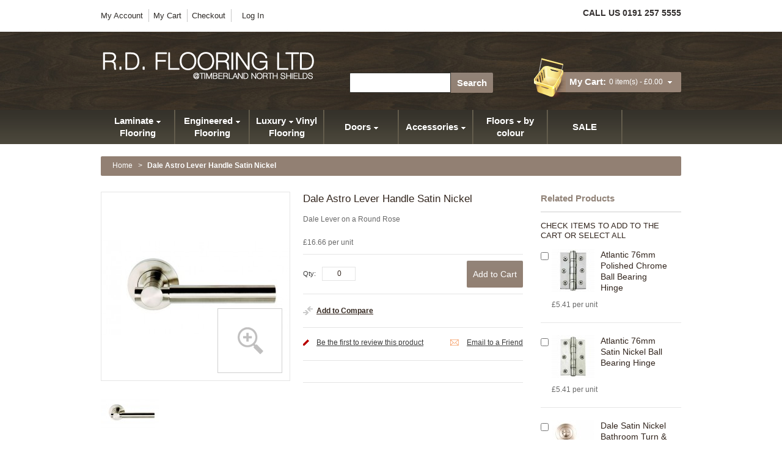

--- FILE ---
content_type: text/html; charset=UTF-8
request_url: http://www.rdflooringltd.co.uk/dale-astro-lever-handle-satin-nickel.html
body_size: 12640
content:
<!DOCTYPE html>
<html xmlns="http://www.w3.org/1999/xhtml" xml:lang="en" lang="en">
<head>
<link href='http://fonts.googleapis.com/css?family=Lato:300' rel='stylesheet' type='text/css'>
<meta http-equiv="Content-Type" content="text/html; charset=utf-8" />
<title>Dale Astro Lever Handle Satin Nickel</title>
<meta name="viewport" content="width=device-width; initial-scale=1.0">
<meta name="description" content="High Quality Designer door handle lever on a rose ORDER ONLINE TODAY" />
<meta name="keywords" content="Door, Handle, Dale, Astro, Lever, Satin, Nickel, Designer, Modern," />
<meta name="robots" content="INDEX,FOLLOW" />
<link rel="icon" href="http://www.rdflooringltd.co.uk/media/favicon/default/favicon.ico" type="image/x-icon" />
<link rel="shortcut icon" href="http://www.rdflooringltd.co.uk/media/favicon/default/favicon.ico" type="image/x-icon" />
<link href='//fonts.googleapis.com/css?family=Playfair+Display' rel='stylesheet' type='text/css'>
<link href='//fonts.googleapis.com/css?family=Open+Sans' rel='stylesheet' type='text/css'>
<link href='//fonts.googleapis.com/css?family=Open+Sans+Condensed:300' rel='stylesheet' type='text/css'>
<link href='http://fonts.googleapis.com/css?family=Droid+Sans' rel='stylesheet' type='text/css'>

<script type="text/javascript" src="http://www.rdflooringltd.co.uk/skin/frontend/default/theme460/js/jquery-1.7.min.js"></script>
<script type="text/javascript" src="http://www.rdflooringltd.co.uk/skin/frontend/default/theme460/js/jquery.prettyPhoto.js"></script>
<script type="text/javascript" src="http://www.rdflooringltd.co.uk/skin/frontend/default/theme460/js/superfish.js"></script>
<script type="text/javascript" src="http://www.rdflooringltd.co.uk/skin/frontend/default/theme460/js/jquery.easing.1.3.js"></script>
<script type="text/javascript" src="http://www.rdflooringltd.co.uk/skin/frontend/default/theme460/js/jquery.mobile.customized.min.js"></script>
<script type="text/javascript" src="http://www.rdflooringltd.co.uk/skin/frontend/default/theme460/js/scripts.js"></script>
<script type="text/javascript" src="http://www.rdflooringltd.co.uk/skin/frontend/default/theme460/js/easyTooltip.js"></script>
<script type="text/javascript" src="http://www.rdflooringltd.co.uk/skin/frontend/default/theme460/js/jquery.jcarousel.min.js"></script>
<script type="text/javascript" src="http://www.rdflooringltd.co.uk/skin/frontend/default/theme460/js/jquery.iosslider.min.js"></script>


<!--[if lt IE 7]>
<script type="text/javascript">
//<![CDATA[
    var BLANK_URL = 'http://www.rdflooringltd.co.uk/js/blank.html';
    var BLANK_IMG = 'http://www.rdflooringltd.co.uk/js/spacer.gif';
//]]>
</script>
<![endif]-->
<!--[if lt IE 8]>
<div style=' clear: both; text-align:center; position: relative;'>
 <a href="http://windows.microsoft.com/en-US/internet-explorer/products/ie/home?ocid=ie6_countdown_bannercode"><img src="http://storage.ie6countdown.com/assets/100/images/banners/warning_bar_0000_us.jpg" border="0" height="42" width="820" alt="You are using an outdated browser. For a faster, safer browsing experience, upgrade for free today." /></a>
</div>
<![endif]--> 
<!--[if lt IE 9]>
	<style>
	body {
		min-width: 960px !important;
	}
	</style>
	<link href="http://www.rdflooringltd.co.uk/skin/frontend/default/theme460/css/styles-ie8.css" rel='stylesheet' type='text/css'>
<![endif]--> 
<link rel="stylesheet" type="text/css" href="http://www.rdflooringltd.co.uk/js/calendar/calendar-win2k-1.css" />
<link rel="stylesheet" type="text/css" href="http://www.rdflooringltd.co.uk/skin/frontend/default/theme460/css/styles.css" media="all" />
<link rel="stylesheet" type="text/css" href="http://www.rdflooringltd.co.uk/skin/frontend/default/theme460/css/responsive.css" media="all" />
<link rel="stylesheet" type="text/css" href="http://www.rdflooringltd.co.uk/skin/frontend/default/theme460/css/superfish.css" media="all" />
<link rel="stylesheet" type="text/css" href="http://www.rdflooringltd.co.uk/skin/frontend/default/theme460/css/camera.css" media="all" />
<link rel="stylesheet" type="text/css" href="http://www.rdflooringltd.co.uk/skin/frontend/base/default/css/widgets.css" media="all" />
<link rel="stylesheet" type="text/css" href="http://www.rdflooringltd.co.uk/skin/frontend/default/theme460/css/cookiecuttr.css" media="all" />
<link rel="stylesheet" type="text/css" href="http://www.rdflooringltd.co.uk/skin/frontend/default/theme460/css/ecommerceteam/cloud-zoom.css" media="all" />
<link rel="stylesheet" type="text/css" href="http://www.rdflooringltd.co.uk/skin/frontend/default/theme460/css/print.css" media="print" />
<script type="text/javascript" src="http://www.rdflooringltd.co.uk/js/prototype/prototype.js"></script>
<script type="text/javascript" src="http://www.rdflooringltd.co.uk/js/lib/ccard.js"></script>
<script type="text/javascript" src="http://www.rdflooringltd.co.uk/js/prototype/validation.js"></script>
<script type="text/javascript" src="http://www.rdflooringltd.co.uk/js/scriptaculous/builder.js"></script>
<script type="text/javascript" src="http://www.rdflooringltd.co.uk/js/scriptaculous/effects.js"></script>
<script type="text/javascript" src="http://www.rdflooringltd.co.uk/js/scriptaculous/dragdrop.js"></script>
<script type="text/javascript" src="http://www.rdflooringltd.co.uk/js/scriptaculous/controls.js"></script>
<script type="text/javascript" src="http://www.rdflooringltd.co.uk/js/scriptaculous/slider.js"></script>
<script type="text/javascript" src="http://www.rdflooringltd.co.uk/js/varien/js.js"></script>
<script type="text/javascript" src="http://www.rdflooringltd.co.uk/js/varien/form.js"></script>
<script type="text/javascript" src="http://www.rdflooringltd.co.uk/js/mage/translate.js"></script>
<script type="text/javascript" src="http://www.rdflooringltd.co.uk/js/mage/cookies.js"></script>
<script type="text/javascript" src="http://www.rdflooringltd.co.uk/js/jquery.cookie.js"></script>
<script type="text/javascript" src="http://www.rdflooringltd.co.uk/js/jquery.cookiecuttr.js"></script>
<script type="text/javascript" src="http://www.rdflooringltd.co.uk/js/ecommerceteam/cloud-zoom.1.0.2.min.js"></script>
<script type="text/javascript" src="http://www.rdflooringltd.co.uk/js/varien/product.js"></script>
<script type="text/javascript" src="http://www.rdflooringltd.co.uk/js/varien/configurable.js"></script>
<script type="text/javascript" src="http://www.rdflooringltd.co.uk/js/calendar/calendar.js"></script>
<script type="text/javascript" src="http://www.rdflooringltd.co.uk/js/calendar/calendar-setup.js"></script>
<script type="text/javascript" src="http://www.rdflooringltd.co.uk/skin/frontend/default/theme460/js/msrp.js"></script>
<!--[if lt IE 8]>
<link rel="stylesheet" type="text/css" href="http://www.rdflooringltd.co.uk/skin/frontend/default/theme460/css/styles-ie.css" media="all" />
<![endif]-->
<!--[if lt IE 7]>
<script type="text/javascript" src="http://www.rdflooringltd.co.uk/js/lib/ds-sleight.js"></script>
<script type="text/javascript" src="http://www.rdflooringltd.co.uk/skin/frontend/base/default/js/ie6.js"></script>
<![endif]-->

<script type="text/javascript">
//<![CDATA[
Mage.Cookies.path     = '/';
Mage.Cookies.domain   = '.www.rdflooringltd.co.uk';
//]]>
</script>
<script type="text/javascript">//<![CDATA[
        var Translator = new Translate([]);
        //]]></script></head>
<body class=" catalog-product-view catalog-product-view product-dale-astro-lever-handle-satin-nickel">
		
	<!-- BEGIN GOOGLE ANALYTICS CODE -->
			
		<script>
		  (function(i,s,o,g,r,a,m){i['GoogleAnalyticsObject']=r;i[r]=i[r]||function(){
		  (i[r].q=i[r].q||[]).push(arguments)},i[r].l=1*new Date();a=s.createElement(o),
		  m=s.getElementsByTagName(o)[0];a.async=1;a.src=g;m.parentNode.insertBefore(a,m)
		  })(window,document,'script','//www.google-analytics.com/analytics.js','ga');
		
		  ga('create', 'UA-47609875-1', 'rdflooringltd.co.uk');
		  ga('send', 'pageview');
		
		</script>
	
	<!-- END GOOGLE ANALYTICS CODE -->
<div class="wrapper en-lang-class">
        <noscript>
        <div class="global-site-notice noscript">
            <div class="notice-inner">
                <p>
                    <strong>JavaScript seems to be disabled in your browser.</strong><br />
                    You must have JavaScript enabled in your browser to utilize the functionality of this website.                </p>
            </div>
        </div>
    </noscript>
    <div class="page">
        
<div class="header-container">
	<div class="container_24">
		<div class="grid_24">
			<div class="header">
				
				<div class="quick-access">
						<div class="header-links">							
							<p class="welcome-msg"> </p>
							
<ul class="links">
                        <li class="first" ><a href="http://www.rdflooringltd.co.uk/customer/account/" title="My Account" >My Account</a></li>
                                <li ><a href="http://www.rdflooringltd.co.uk/checkout/cart/" title="My Cart" class="top-link-cart">My Cart</a></li>
                                <li ><a href="http://www.rdflooringltd.co.uk/checkout/" title="Checkout" class="top-link-checkout">Checkout</a></li>
                                            </ul>
                                                        
                                                        
<ul class="links">
                        <li class="first last" ><a href="http://www.rdflooringltd.co.uk/customer/account/login/" title="Log In" class="Login_link">Log In</a></li>
            </ul>
						</div>
					</div>
				<div class="header-buttons">
					<div class="row-1">
						<div class="header-button top-login">
							
<ul class="links">
                        <li class="first last" ><a href="http://www.rdflooringltd.co.uk/customer/account/login/" title="Log In" class="Login_link">Log In</a></li>
            </ul>
						</div>
						<div class="header-button menu-list">
							<a href="#"></a>
							
<ul class="links">
                        <li class="first" ><a href="http://www.rdflooringltd.co.uk/customer/account/" title="My Account" >My Account</a></li>
                                <li ><a href="http://www.rdflooringltd.co.uk/checkout/cart/" title="My Cart" class="top-link-cart">My Cart</a></li>
                                <li ><a href="http://www.rdflooringltd.co.uk/checkout/" title="Checkout" class="top-link-checkout">Checkout</a></li>
                                            </ul>
						</div>
						



											</div>
				</div><p class="call_us"><a href="tel:01912575555" class="base">Call 0191 257 5555</a><span class="non_base">Call us 0191 257 5555</span></p>				<div class="clear"></div>
									<h1 class="logo"><a href="http://www.rdflooringltd.co.uk/" title="RD Flooring LTD" class="logo"><strong>RD Flooring LTD</strong><img src="http://www.rdflooringltd.co.uk/skin/frontend/default/theme460/images/logo_wh.png" alt="RD Flooring LTD" /></a></h1>
								<div class="row-2">
					<div class="clear"></div>
					<div class="block-cart-header">
        <div class="block-content">
    <h3>My Cart:</h3>
                                                                        <div class="empty">
			0 item(s) - <span class="price">£0.00</span>            <div class="cart-content">
				You have no items in your shopping cart.            </div>
        </div>
        </div>
</div>
					<div class="clear"></div>
				</div>
				<div class="row-center">
					<p class="text-1">&nbsp;</p>
					<form id="search_mini_form" action="http://www.rdflooringltd.co.uk/catalogsearch/result/" method="get">
    <div class="form-search">
        <label for="search">Search:</label>
        <input id="search" type="text" name="q" value="" class="input-text" maxlength="128" />
        <button type="submit" title="Search" class="button"><span><span>Search</span></span></button>
        <div id="search_autocomplete" class="search-autocomplete"></div>
        <script type="text/javascript">
        //<![CDATA[
            var searchForm = new Varien.searchForm('search_mini_form', 'search', '');
            searchForm.initAutocomplete('http://www.rdflooringltd.co.uk/catalogsearch/ajax/suggest/', 'search_autocomplete');
        //]]>
        </script>
    </div>
</form>
				</div>
				<div class="clear"></div>
							</div>
                        
		</div>
		<div class="clear"></div>
	</div>
</div>
<div class="nav-container">
	<div class="container_24">
		<div class="grid_24">
			<div class="menu-icon-bg"><div id="menu-icon">Categories</div></div>
			<ul id="nav" class="sf-menu">
				<li  class="level0 nav-1 first level-top parent"><a href="http://www.rdflooringltd.co.uk/laminate-flooring.html"  class="level-top" ><span>Laminate Flooring</span></a><ul class="level0"><li  class="level1 nav-1-1 first parent"><a href="http://www.rdflooringltd.co.uk/laminate-flooring/quick-step-laminate-flooring.html" ><span>Quick-Step Laminate Flooring</span></a><ul class="level1"><li  class="level2 nav-1-1-1 first"><a href="http://www.rdflooringltd.co.uk/laminate-flooring/quick-step-laminate-flooring/quick-step-impressive.html" ><span>Quick-step Impressive</span></a></li><li  class="level2 nav-1-1-2"><a href="http://www.rdflooringltd.co.uk/laminate-flooring/quick-step-laminate-flooring/quick-step-capture-new.html" ><span>Quick-Step Capture</span></a></li><li  class="level2 nav-1-1-3"><a href="http://www.rdflooringltd.co.uk/laminate-flooring/quick-step-laminate-flooring/quick-step-majestic.html" ><span>Quick-Step Majestic</span></a></li><li  class="level2 nav-1-1-4"><a href="http://www.rdflooringltd.co.uk/laminate-flooring/quick-step-laminate-flooring/impressive-patterns-new.html" ><span>Quick-Step Impressive Patterns </span></a></li><li  class="level2 nav-1-1-5"><a href="http://www.rdflooringltd.co.uk/laminate-flooring/quick-step-laminate-flooring/quick-step-eligna.html" ><span>Quick Step Eligna</span></a></li><li  class="level2 nav-1-1-6"><a href="http://www.rdflooringltd.co.uk/laminate-flooring/quick-step-laminate-flooring/quick-step-largo.html" ><span>Quick-Step Largo</span></a></li><li  class="level2 nav-1-1-7"><a href="http://www.rdflooringltd.co.uk/laminate-flooring/quick-step-laminate-flooring/quick-step-perspective.html" ><span>Quick-Step Perspective</span></a></li><li  class="level2 nav-1-1-8"><a href="http://www.rdflooringltd.co.uk/laminate-flooring/quick-step-laminate-flooring/quick-step-perspective-wide.html" ><span>Quick-Step Perspective Wide</span></a></li><li  class="level2 nav-1-1-9"><a href="http://www.rdflooringltd.co.uk/laminate-flooring/quick-step-laminate-flooring/quick-step-eligna-wide.html" ><span>Quick Step Eligna Wide</span></a></li><li  class="level2 nav-1-1-10"><a href="http://www.rdflooringltd.co.uk/laminate-flooring/quick-step-laminate-flooring/quick-step-arte.html" ><span>Quick-Step Arte</span></a></li><li  class="level2 nav-1-1-11"><a href="http://www.rdflooringltd.co.uk/laminate-flooring/quick-step-laminate-flooring/quick-step-exquisa.html" ><span>Quick-Step Exquisa</span></a></li><li  class="level2 nav-1-1-12"><a href="http://www.rdflooringltd.co.uk/laminate-flooring/quick-step-laminate-flooring/quick-step-elite.html" ><span>Quick-Step Elite</span></a></li><li  class="level2 nav-1-1-13"><a href="http://www.rdflooringltd.co.uk/laminate-flooring/quick-step-laminate-flooring/quick-step-impressive-ultra.html" ><span>Quick-step Impressive Ultra</span></a></li><li  class="level2 nav-1-1-14"><a href="http://www.rdflooringltd.co.uk/laminate-flooring/quick-step-laminate-flooring/quick-step-classic.html" ><span>Quick-Step Classic</span></a></li><li  class="level2 nav-1-1-15 last"><a href="http://www.rdflooringltd.co.uk/laminate-flooring/quick-step-laminate-flooring/quick-step-creo.html" ><span>Quick-Step Creo</span></a></li></ul></li><li  class="level1 nav-1-2 parent"><a href="http://www.rdflooringltd.co.uk/laminate-flooring/balterio-laminate-flooring.html" ><span>Balterio Laminate Flooring</span></a><ul class="level1"><li  class="level2 nav-1-2-1 first"><a href="http://www.rdflooringltd.co.uk/laminate-flooring/balterio-laminate-flooring/balterio-traditions.html" ><span>Balterio Traditions NEW! </span></a></li><li  class="level2 nav-1-2-2"><a href="http://www.rdflooringltd.co.uk/laminate-flooring/balterio-laminate-flooring/balterio-grande-wide.html" ><span>Balterio Grande Wide</span></a></li><li  class="level2 nav-1-2-3"><a href="http://www.rdflooringltd.co.uk/laminate-flooring/balterio-laminate-flooring/balterio-grande-narrow.html" ><span>Balterio Grande Narrow</span></a></li><li  class="level2 nav-1-2-4"><a href="http://www.rdflooringltd.co.uk/laminate-flooring/balterio-laminate-flooring/balterio-impressio.html" ><span>Balterio Impressio</span></a></li><li  class="level2 nav-1-2-5"><a href="http://www.rdflooringltd.co.uk/laminate-flooring/balterio-laminate-flooring/balterio-xpressions.html" ><span>Balterio Xpressions</span></a></li><li  class="level2 nav-1-2-6"><a href="http://www.rdflooringltd.co.uk/laminate-flooring/balterio-laminate-flooring/balterio-magnitude.html" ><span>Balterio Magnitude</span></a></li><li  class="level2 nav-1-2-7"><a href="http://www.rdflooringltd.co.uk/laminate-flooring/balterio-laminate-flooring/quattro-vintage.html" ><span>Quattro Vintage</span></a></li><li  class="level2 nav-1-2-8"><a href="http://www.rdflooringltd.co.uk/laminate-flooring/balterio-laminate-flooring/xperience4plus.html" ><span>Xperience4plus</span></a></li><li  class="level2 nav-1-2-9"><a href="http://www.rdflooringltd.co.uk/laminate-flooring/balterio-laminate-flooring/quattro-eight.html" ><span>Quattro Eight</span></a></li><li  class="level2 nav-1-2-10 last"><a href="http://www.rdflooringltd.co.uk/laminate-flooring/balterio-laminate-flooring/balterio-stretto.html" ><span>Balterio Stretto</span></a></li></ul></li><li  class="level1 nav-1-3"><a href="http://www.rdflooringltd.co.uk/laminate-flooring/aquastep-100-waterproof-flooring.html" ><span>AquaStep Flooring</span></a></li><li  class="level1 nav-1-4 parent"><a href="http://www.rdflooringltd.co.uk/laminate-flooring/krono-original-laminate-flooring.html" ><span>Krono Original Laminate Flooring</span></a><ul class="level1"><li  class="level2 nav-1-4-1 first"><a href="http://www.rdflooringltd.co.uk/laminate-flooring/krono-original-laminate-flooring/krono-vintage-classic.html" ><span>Krono Vintage Classic</span></a></li><li  class="level2 nav-1-4-2"><a href="http://www.rdflooringltd.co.uk/laminate-flooring/krono-original-laminate-flooring/krono-vintage-narrow.html" ><span>Krono Vintage Narrow</span></a></li><li  class="level2 nav-1-4-3 last"><a href="http://www.rdflooringltd.co.uk/laminate-flooring/krono-original-laminate-flooring/krono-vario.html" ><span>Krono Vario</span></a></li></ul></li><li  class="level1 nav-1-5"><a href="http://www.rdflooringltd.co.uk/laminate-flooring/fausfloor-wood-ceramic-tile.html" ><span>Fausfloor Wood &amp; Ceramic Tile</span></a></li><li  class="level1 nav-1-6 last"><a href="http://www.rdflooringltd.co.uk/laminate-flooring/tile-effect-laminate-flooring.html" ><span>Tile Effect Laminate Flooring</span></a></li></ul></li><li  class="level0 nav-2 level-top parent"><a href="http://www.rdflooringltd.co.uk/engineered-wood-flooring.html"  class="level-top" ><span>Engineered Flooring</span></a><ul class="level0"><li  class="level1 nav-2-1 first parent"><a href="http://www.rdflooringltd.co.uk/engineered-wood-flooring/tuscan-wood-floor-collection.html" ><span>Tuscan Engineered Wood </span></a><ul class="level1"><li  class="level2 nav-2-1-1 first"><a href="http://www.rdflooringltd.co.uk/engineered-wood-flooring/tuscan-wood-floor-collection/forte-engineered.html" ><span>Forte</span></a></li><li  class="level2 nav-2-1-2"><a href="http://www.rdflooringltd.co.uk/engineered-wood-flooring/tuscan-wood-floor-collection/tuscan-strato.html" ><span>Strato</span></a></li><li  class="level2 nav-2-1-3"><a href="http://www.rdflooringltd.co.uk/engineered-wood-flooring/tuscan-wood-floor-collection/vintage.html" ><span>Vintage</span></a></li><li  class="level2 nav-2-1-4"><a href="http://www.rdflooringltd.co.uk/engineered-wood-flooring/tuscan-wood-floor-collection/grande.html" ><span>Grande</span></a></li><li  class="level2 nav-2-1-5"><a href="http://www.rdflooringltd.co.uk/engineered-wood-flooring/tuscan-wood-floor-collection/terreno.html" ><span>Terreno</span></a></li><li  class="level2 nav-2-1-6 last"><a href="http://www.rdflooringltd.co.uk/engineered-wood-flooring/tuscan-wood-floor-collection/modelli.html" ><span>Modelli</span></a></li></ul></li><li  class="level1 nav-2-2 parent"><a href="http://www.rdflooringltd.co.uk/engineered-wood-flooring/panaget-finest-french-wood-flooring-marqueterie.html" ><span>Panaget Finest French Wood Flooring</span></a><ul class="level1"><li  class="level2 nav-2-2-1 first last"><a href="http://www.rdflooringltd.co.uk/engineered-wood-flooring/panaget-finest-french-wood-flooring-marqueterie/diva-139-clic.html" ><span>Diva 139 Clic </span></a></li></ul></li><li  class="level1 nav-2-3"><a href="http://www.rdflooringltd.co.uk/engineered-wood-flooring/natural-solution-engineered.html" ><span>Natural Solution Engineered</span></a></li><li  class="level1 nav-2-4"><a href="http://www.rdflooringltd.co.uk/engineered-wood-flooring/natures-own-engineered.html" ><span>Natures Own Engineered</span></a></li><li  class="level1 nav-2-5 last"><a href="http://www.rdflooringltd.co.uk/engineered-wood-flooring/chene-engineered.html" ><span>Chene Engineered</span></a></li></ul></li><li  class="level0 nav-3 level-top parent"><a href="http://www.rdflooringltd.co.uk/luxury-vinyl-flooring-lvt.html"  class="level-top" ><span>Luxury Vinyl Flooring</span></a><ul class="level0"><li  class="level1 nav-3-1 first parent"><a href="http://www.rdflooringltd.co.uk/luxury-vinyl-flooring-lvt/quick-step-livyn-100-waterproof.html" ><span>Quick-Step Livyn LVT</span></a><ul class="level1"><li  class="level2 nav-3-1-1 first"><a href="http://www.rdflooringltd.co.uk/luxury-vinyl-flooring-lvt/quick-step-livyn-100-waterproof/balance-click.html" ><span>Balance Click</span></a></li><li  class="level2 nav-3-1-2"><a href="http://www.rdflooringltd.co.uk/luxury-vinyl-flooring-lvt/quick-step-livyn-100-waterproof/ambient-click.html" ><span>Ambient Click TILE EFFECT</span></a></li><li  class="level2 nav-3-1-3 last"><a href="http://www.rdflooringltd.co.uk/luxury-vinyl-flooring-lvt/quick-step-livyn-100-waterproof/pulse-click.html" ><span>Pulse Click</span></a></li></ul></li><li  class="level1 nav-3-2 last parent"><a href="http://www.rdflooringltd.co.uk/luxury-vinyl-flooring-lvt/malmo-rigid-click-flooring.html" ><span>Malmo Rigid Click Flooring</span></a><ul class="level1"><li  class="level2 nav-3-2-1 first"><a href="http://www.rdflooringltd.co.uk/luxury-vinyl-flooring-lvt/malmo-rigid-click-flooring/malmo-rigid-click-flooring.html" ><span>Narrow</span></a></li><li  class="level2 nav-3-2-2"><a href="http://www.rdflooringltd.co.uk/luxury-vinyl-flooring-lvt/malmo-rigid-click-flooring/malmo-rigid-click-flooring-1.html" ><span>Wide</span></a></li><li  class="level2 nav-3-2-3 last"><a href="http://www.rdflooringltd.co.uk/luxury-vinyl-flooring-lvt/malmo-rigid-click-flooring/malmo-rigid-click-flooring-tile.html" ><span>Tile</span></a></li></ul></li></ul></li><li  class="level0 nav-4 level-top parent"><a href="http://www.rdflooringltd.co.uk/furnishings.html"  class="level-top" ><span>Doors</span></a><ul class="level0"><li  class="level1 nav-4-1 first parent"><a href="http://www.rdflooringltd.co.uk/furnishings/internal-doors.html" ><span>Internal Doors</span></a><ul class="level1"><li  class="level2 nav-4-1-1 first"><a href="http://www.rdflooringltd.co.uk/furnishings/internal-doors/xl-internal-oak.html" ><span>XL Oak Range</span></a></li><li  class="level2 nav-4-1-2"><a href="http://www.rdflooringltd.co.uk/furnishings/internal-doors/xl-hardwood-range.html" ><span>XL Hardwood Range</span></a></li><li  class="level2 nav-4-1-3"><a href="http://www.rdflooringltd.co.uk/furnishings/internal-doors/xl-alumina-range.html" ><span>XL Alumina Range</span></a></li><li  class="level2 nav-4-1-4"><a href="http://www.rdflooringltd.co.uk/furnishings/internal-doors/xl-internal-white-primed.html" ><span>XL Internal White Primed</span></a></li><li  class="level2 nav-4-1-5"><a href="http://www.rdflooringltd.co.uk/furnishings/internal-doors/xl-clear-pine-range.html" ><span>XL Clear Pine Range</span></a></li><li  class="level2 nav-4-1-6"><a href="http://www.rdflooringltd.co.uk/furnishings/internal-doors/xl-knotty-pine-range.html" ><span>XL Knotty Pine Range</span></a></li><li  class="level2 nav-4-1-7 last"><a href="http://www.rdflooringltd.co.uk/furnishings/internal-doors/xl-white-moulded-range.html" ><span>XL White Moulded Range</span></a></li></ul></li><li  class="level1 nav-4-2 parent"><a href="http://www.rdflooringltd.co.uk/furnishings/external-doors.html" ><span>External Doors</span></a><ul class="level1"><li  class="level2 nav-4-2-1 first"><a href="http://www.rdflooringltd.co.uk/furnishings/external-doors/xl-oak-range.html" ><span>XL Oak Range</span></a></li><li  class="level2 nav-4-2-2"><a href="http://www.rdflooringltd.co.uk/furnishings/external-doors/xl-oak-triple-glazed.html" ><span>XL Oak Triple Glazed</span></a></li><li  class="level2 nav-4-2-3"><a href="http://www.rdflooringltd.co.uk/furnishings/external-doors/xl-hardwood-double-glazed.html" ><span>XL Hardwood Double Glazed</span></a></li><li  class="level2 nav-4-2-4"><a href="http://www.rdflooringltd.co.uk/furnishings/external-doors/xl-hardwood-single-and-unglazed.html" ><span>XL Hardwood Single and Unglazed</span></a></li><li  class="level2 nav-4-2-5 last"><a href="http://www.rdflooringltd.co.uk/furnishings/external-doors/xl-pine-and-gates-range.html" ><span>XL Pine and Gates Range</span></a></li></ul></li><li  class="level1 nav-4-3 last"><a href="http://www.rdflooringltd.co.uk/furnishings/door-furniture-ironmongery.html" ><span>Door Furniture &amp; Ironmongery </span></a></li></ul></li><li  class="level0 nav-5 level-top parent"><a href="http://www.rdflooringltd.co.uk/accessories.html"  class="level-top" ><span>Accessories</span></a><ul class="level0"><li  class="level1 nav-5-1 first"><a href="http://www.rdflooringltd.co.uk/accessories/wood-care.html" ><span>Wood Care</span></a></li><li  class="level1 nav-5-2"><a href="http://www.rdflooringltd.co.uk/accessories/underlays-flooring-profiles.html" ><span>Underlays &amp; Flooring Profiles</span></a></li><li  class="level1 nav-5-3"><a href="http://www.rdflooringltd.co.uk/accessories/flooring-accessories.html" ><span>Flooring Accessories</span></a></li><li  class="level1 nav-5-4"><a href="http://www.rdflooringltd.co.uk/accessories/luxury-vinyl-tiles.html" ><span>Luxury Vinyl Tiles</span></a></li><li  class="level1 nav-5-5"><a href="http://www.rdflooringltd.co.uk/accessories/rugs.html" ><span>Rugs</span></a></li><li  class="level1 nav-5-6 last"><a href="http://www.rdflooringltd.co.uk/accessories/granite-worktop-care.html" ><span>Granite Worktop Care</span></a></li></ul></li><li  class="level0 nav-6 level-top parent"><a href="http://www.rdflooringltd.co.uk/floors-by-colour.html"  class="level-top" ><span>Floors by colour</span></a><ul class="level0"><li  class="level1 nav-6-1 first"><a href="http://www.rdflooringltd.co.uk/floors-by-colour/light-oak.html" ><span>Light Oak</span></a></li><li  class="level1 nav-6-2"><a href="http://www.rdflooringltd.co.uk/floors-by-colour/medium-oak.html" ><span>Medium Oak</span></a></li><li  class="level1 nav-6-3"><a href="http://www.rdflooringltd.co.uk/floors-by-colour/dark-oak.html" ><span>Dark Oak</span></a></li><li  class="level1 nav-6-4"><a href="http://www.rdflooringltd.co.uk/floors-by-colour/white.html" ><span>White</span></a></li><li  class="level1 nav-6-5"><a href="http://www.rdflooringltd.co.uk/floors-by-colour/light-grey.html" ><span>Light Grey</span></a></li><li  class="level1 nav-6-6"><a href="http://www.rdflooringltd.co.uk/floors-by-colour/grey.html" ><span>Grey</span></a></li><li  class="level1 nav-6-7"><a href="http://www.rdflooringltd.co.uk/floors-by-colour/dark-grey.html" ><span>Dark Grey</span></a></li><li  class="level1 nav-6-8"><a href="http://www.rdflooringltd.co.uk/floors-by-colour/walnut.html" ><span>Walnut</span></a></li><li  class="level1 nav-6-9"><a href="http://www.rdflooringltd.co.uk/floors-by-colour/black.html" ><span>Black</span></a></li><li  class="level1 nav-6-10"><a href="http://www.rdflooringltd.co.uk/floors-by-colour/merbau.html" ><span>Merbau</span></a></li><li  class="level1 nav-6-11"><a href="http://www.rdflooringltd.co.uk/floors-by-colour/wenge.html" ><span>Wenge</span></a></li><li  class="level1 nav-6-12"><a href="http://www.rdflooringltd.co.uk/floors-by-colour/cherry.html" ><span>Cherry</span></a></li><li  class="level1 nav-6-13"><a href="http://www.rdflooringltd.co.uk/floors-by-colour/teak.html" ><span>Teak</span></a></li><li  class="level1 nav-6-14"><a href="http://www.rdflooringltd.co.uk/floors-by-colour/maple.html" ><span>Maple</span></a></li><li  class="level1 nav-6-15"><a href="http://www.rdflooringltd.co.uk/floors-by-colour/birch.html" ><span>Birch</span></a></li><li  class="level1 nav-6-16"><a href="http://www.rdflooringltd.co.uk/floors-by-colour/beech.html" ><span>Beech</span></a></li><li  class="level1 nav-6-17"><a href="http://www.rdflooringltd.co.uk/floors-by-colour/beige.html" ><span>Beige</span></a></li><li  class="level1 nav-6-18"><a href="http://www.rdflooringltd.co.uk/floors-by-colour/cream.html" ><span>Cream</span></a></li><li  class="level1 nav-6-19 last"><a href="http://www.rdflooringltd.co.uk/floors-by-colour/pink.html" ><span>Pink</span></a></li></ul></li><li  class="level0 nav-7 last level-top"><a href="http://www.rdflooringltd.co.uk/sale.html"  class="level-top" ><span>SALE</span></a></li>			</ul>
		</div>
		<div class="clear"></div>
	</div>
</div>
        <div class="main-container col2-right-layout">
			<div class="container_24">
				<div class="wrapper">
					<div class="grid_24">
						<div class="main">
							<div class="breadcrumbs">
    <ul>
                    <li class="home">
                            <a href="http://www.rdflooringltd.co.uk/" title="Go to Home Page">Home</a>
                                        <span>></span>
                        </li>
                    <li class="product">
                            <strong>Dale Astro Lever Handle Satin Nickel</strong>
                                    </li>
            </ul>
</div>
							<div class="wrapper">
								<div class="col-main alpha grid_18">
									<div class="padding-r padding-s">
																				<script type="text/javascript">
    var optionsPrice = new Product.OptionsPrice([]);
</script>
<div id="messages_product_view"></div>
<div class="product-view">
    <div class="product-essential">
    <form action="http://www.rdflooringltd.co.uk/checkout/cart/add/uenc/aHR0cDovL3d3dy5yZGZsb29yaW5nbHRkLmNvLnVrL2RhbGUtYXN0cm8tbGV2ZXItaGFuZGxlLXNhdGluLW5pY2tlbC5odG1sP19fX1NJRD1V/product/388/form_key/j1qQbogoeozqDzLk/" method="post" id="product_addtocart_form">
        <div class="no-display">
            <input type="hidden" name="product" value="388" />
            <input type="hidden" name="related_product" id="related-products-field" value="" />
        </div>

        <div class="product-img-box">
            <script>
	jQuery(document).ready(function() {
		count = 0;
		jQuery('.iosSlider .slider #item').each(function(){count++;});
		if (count>3) {
			jQuery('.iosSlider').iosSlider({
				snapToChildren: true,
				desktopClickDrag: true,
				keyboardControls: true,
				onSliderLoaded: sliderTest,
				onSlideStart: sliderTest,
				onSlideComplete: slideComplete,
				navNextSelector: jQuery('.next'),
				navPrevSelector: jQuery('.prev')
			});
			jQuery('.next, .prev').css({'display':'block'});
		}
	});
	
	function sliderTest(args) {
		try {
			console.log(args);
		} catch(err) {}
	}
	
	function slideComplete(args) {
		jQuery('.next, .prev').removeClass('unselectable');
		if(args.currentSlideNumber == 1) {
			jQuery('.prev').addClass('unselectable');
		} else if(args.currentSliderOffset == args.data.sliderMax) {
			jQuery('.next').addClass('unselectable');
		}
	}
</script>


<p class="product-image">
    <a href='http://www.rdflooringltd.co.uk/media/catalog/product/cache/1/image/600x600/9df78eab33525d08d6e5fb8d27136e95/d/h/dh003610.jpg' class = 'cloud-zoom' id='zoom1' rel="position:'right',showTitle:1,titleOpacity:0.5,lensOpacity:0.5,adjustX: 10,adjustY:-4">
		<img class="small" src="http://www.rdflooringltd.co.uk/media/catalog/product/cache/1/image/106x106/9df78eab33525d08d6e5fb8d27136e95/d/h/dh003610.jpg" alt='' title="Dale Astro Lever Handle Satin Nickel" />
		<img class="big" src="http://www.rdflooringltd.co.uk/media/catalog/product/cache/1/image/308x308/9df78eab33525d08d6e5fb8d27136e95/d/h/dh003610.jpg" alt='' title="Dale Astro Lever Handle Satin Nickel" />
    </a>
</p>
<div class="more-views">
    <h2>More Views</h2>
	<div class="container">
		<div class="iosSlider">
			<div class="slider">
							<div id="item">
					<a href='http://www.rdflooringltd.co.uk/media/catalog/product/cache/1/image/600x600/9df78eab33525d08d6e5fb8d27136e95/d/h/dh003610.jpg' class='cloud-zoom-gallery' title=''
					rel="useZoom: 'zoom1', smallImage: 'http://www.rdflooringltd.co.uk/media/catalog/product/cache/1/image/308x308/9df78eab33525d08d6e5fb8d27136e95/d/h/dh003610.jpg' ">
					<img src="http://www.rdflooringltd.co.uk/media/catalog/product/cache/1/thumbnail/95x95/9df78eab33525d08d6e5fb8d27136e95/d/h/dh003610.jpg" alt=""/>
					</a>
				</div>
						</div>
		</div>
		<div class = 'next'></div>
		<div class = 'prev unselectable'></div>
	</div>
</div>
        </div>
		
        <div class="product-shop">
            <div class="product-name">
                <h1>Dale Astro Lever Handle Satin Nickel</h1>
            </div>
                            <div class="short-description">
                    <h2>Quick Overview</h2>
                    <div class="std">Dale Lever on a Round Rose</div>
                </div>
            
			
    <p class="availability in-stock">Availability: <span>In stock</span></p>


<!-- TESTY [] -->                
    <div class="price-box">

	<!---->                            
    
                        			
                <span class="regular-price" id="product-price-388">
                    £16.66 per unit                </span>
                        
        </div>





<!--               
    <span class="regular-price" id="product-price-377">
    <span class="price">£46.99</span> per M² inc VAT<br>£58.75 per unit                </span>
                        
       

                    
    
            
   <p class="old-price">
        <span class="price-label">Regular Price:</span>
        <span class="price" id="old-price-376">
            £58.75                </span>
    </p>

                        <p class="special-price">
                <span class="price-label">Special Price:</span>
                <span class="price" id="product-price-376">
                    £50.00                </span>
            </p>
                    -->
    
        			<div class="clear"></div>
			
                            <div class="add-to-box">
                                                <div class="add-to-cart">
        			<div class="qty-block">
				<label for="qty">Qty:</label>
				<input type="text" name="qty" id="qty" maxlength="12" value="0" title="Qty" class="input-text qty" />
			</div>
                <button type="button" title="Add to Cart" class="button btn-cart" onclick="productAddToCartForm.submit(this)"><span><span>Add to Cart</span></span></button>
            </div>
                                                    <span class="or">OR</span>
                                                                

<ul class="add-to-links">
    <li><span class="separator">|</span> <a href="http://www.rdflooringltd.co.uk/catalog/product_compare/add/product/388/uenc/aHR0cDovL3d3dy5yZGZsb29yaW5nbHRkLmNvLnVrL2RhbGUtYXN0cm8tbGV2ZXItaGFuZGxlLXNhdGluLW5pY2tlbC5odG1s/form_key/j1qQbogoeozqDzLk/" class="link-compare">Add to Compare</a></li>
</ul>
                </div>
                            			
						
            			<div class="row-product">
				    <p class="no-rating"><a href="http://www.rdflooringltd.co.uk/review/product/list/id/388/#review-form">Be the first to review this product</a></p>
				
									<p class="email-friend"><a href="http://www.rdflooringltd.co.uk/sendfriend/product/send/id/388/">Email to a Friend</a></p>
							</div>
            <!-- Check whether the plugin is enabled -->

<!-- AddThis Button BEGIN -->

<!-- AddThis API Config -->

<script type='text/javascript'>
var addthis_product = 'mag-1.0';
var addthis_config 	= {
pubid : 'unknown'

}
</script>
<!-- AddThis API Config END -->
<div class="addthis_toolbox addthis_default_style " addthis:url='' addthis:title='' addthis:description=''>
<a class="addthis_button_facebook_like" fb:like:layout="button_count" href="http://www.rdflooringltd.co.uk/dale-astro-lever-handle-satin-nickel.html"></a>
<a class="addthis_button_tweet"></a>
<a class="addthis_button_pinterest_pinit"></a> 
<a class="addthis_button_google_plusone" g:plusone:size="medium"></a> 
<a class="addthis_counter addthis_pill_style"></a>
</div>
<script type="text/javascript" src="http://s7.addthis.com/js/300/addthis_widget.js#pubid=xa-4f0c254f1302adf8"></script>
<!-- AddThis Button END -->
			        </div>
        
    </form>
    <script type="text/javascript">
    //<![CDATA[
        var productAddToCartForm = new VarienForm('product_addtocart_form');
        productAddToCartForm.submit = function(button, url) {
            if (this.validator.validate()) {
                var form = this.form;
                var oldUrl = form.action;

                if (url) {
                   form.action = url;
                }
                var e = null;
                try {
                    this.form.submit();
                } catch (e) {
                }
                this.form.action = oldUrl;
                if (e) {
                    throw e;
                }

                if (button && button != 'undefined') {
                    button.disabled = true;
                }
            }
        }.bind(productAddToCartForm);

        productAddToCartForm.submitLight = function(button, url){
            if(this.validator) {
                var nv = Validation.methods;
                delete Validation.methods['required-entry'];
                delete Validation.methods['validate-one-required'];
                delete Validation.methods['validate-one-required-by-name'];
                // Remove custom datetime validators
                for (var methodName in Validation.methods) {
                    if (methodName.match(/^validate-datetime-.*/i)) {
                        delete Validation.methods[methodName];
                    }
                }

                if (this.validator.validate()) {
                    if (url) {
                        this.form.action = url;
                    }
                    this.form.submit();
                }
                Object.extend(Validation.methods, nv);
            }
        }.bind(productAddToCartForm);
    //]]>
    </script>
    </div>

    <div class="product-collateral">
					<div class="box-collateral box-description">
								    <h2>Details</h2>
	<div class="box-collateral-content">
		<div class="std">
			<img src="http://www.rdflooringltd.co.uk/media/wysiwyg/dale_logoBrands.jpg" alt="" />		</div>
	</div>
			</div>
					<div class="box-collateral box-additional">
								    <h2>Additional Information</h2>
	<div class="box-collateral-content">
		<table class="data-table" id="product-attribute-specs-table">
			<col width="25%" />
			<col />
			<tbody>
							<tr>
					<th class="label">Finish</th>
					<td class="data">Satin Nickel</td>
				</tr>
							<tr>
					<th class="label">Material</th>
					<td class="data">Zinc Alloy</td>
				</tr>
							<tr>
					<th class="label">Max Door Thickness</th>
					<td class="data">45mm</td>
				</tr>
							<tr>
					<th class="label">Operation</th>
					<td class="data">Lever Handle on 53mm screw on rose</td>
				</tr>
							<tr>
					<th class="label">How it's packaged</th>
					<td class="data">Sold as a set with fixing screws and spindle</td>
				</tr>
							<tr>
					<th class="label">Fitting Instructions</th>
					<td class="data">No</td>
				</tr>
							<tr>
					<th class="label">Warranty</th>
					<td class="data">10 year finish warranty</td>
				</tr>
						</tbody>
		</table>
		<script type="text/javascript">decorateTable('product-attribute-specs-table')</script>
	</div>
			</div>
		            <div class="box-collateral box-tags">
    <h2>Product Tags</h2>
	<div class="box-collateral-content">
						<form id="addTagForm" action="http://www.rdflooringltd.co.uk/tag/index/save/product/388/uenc/aHR0cDovL3d3dy5yZGZsb29yaW5nbHRkLmNvLnVrL2RhbGUtYXN0cm8tbGV2ZXItaGFuZGxlLXNhdGluLW5pY2tlbC5odG1s/" method="get">
			<div class="form-add">
				<label for="productTagName">Add Your Tags:</label>
				<div class="wrapper">
					<div class="input-box">
						<input type="text" class="input-text required-entry" name="productTagName" id="productTagName" />
					</div>
					<button type="button" title="Add Tags" class="button" onclick="submitTagForm()">
						<span>
							<span>Add Tags</span>
						</span>
					</button>
				</div>
			</div>
		</form>
		<p class="note">Use spaces to separate tags. Use single quotes (') for phrases.</p>
		<script type="text/javascript">
		//<![CDATA[
			var addTagFormJs = new VarienForm('addTagForm');
			function submitTagForm(){
				if(addTagFormJs.validator.validate()) {
					addTagFormJs.form.submit();
				}
			}
		//]]>
		</script>
	</div>
</div>
				
		<div class="box-collateral">
					</div>
				    </div>

	
</div>
<div id="map-popup" class="map-popup" style="display:none;">
    <a href="#" class="map-popup-close" id="map-popup-close">x</a>
    <div class="map-popup-arrow"></div>
    <div class="map-popup-heading"><h2 id="map-popup-heading"></h2></div>
    <div class="map-popup-content" id="map-popup-content">
        <div class="map-popup-msrp" id="map-popup-msrp-box"><strong>Price:</strong> <span style="text-decoration:line-through;" id="map-popup-msrp"></span></div>
        <div class="map-popup-price" id="map-popup-price-box"><strong>Actual Price:</strong> <span id="map-popup-price"></span></div>
        <div class="map-popup-checkout">
            <form action="" method="POST" id="product_addtocart_form_from_popup">
                <input type="hidden" name="product" class="product_id" value="" id="map-popup-product-id" />
                <div class="additional-addtocart-box">
                                    </div>
                <button type="button" title="Add to Cart" class="button btn-cart" id="map-popup-button"><span><span>Add to Cart</span></span></button>
            </form>
        </div>
        <script type="text/javascript">
        //<![CDATA[
            document.observe("dom:loaded", Catalog.Map.bindProductForm);
        //]]>
        </script>
    </div>
    <div class="map-popup-text" id="map-popup-text">Our price is lower than the manufacturer's &quot;minimum advertised price.&quot;  As a result, we cannot show you the price in catalog or the product page. <br /><br /> You have no obligation to purchase the product once you know the price. You can simply remove the item from your cart.</div>
    <div class="map-popup-text" id="map-popup-text-what-this">Our price is lower than the manufacturer's &quot;minimum advertised price.&quot;  As a result, we cannot show you the price in catalog or the product page. <br /><br /> You have no obligation to purchase the product once you know the price. You can simply remove the item from your cart.</div>
</div>

<script type="text/javascript">
    var lifetime = 3600;
    var expireAt = Mage.Cookies.expires;
    if (lifetime > 0) {
        expireAt = new Date();
        expireAt.setTime(expireAt.getTime() + lifetime * 1000);
    }
    Mage.Cookies.set('external_no_cache', 1, expireAt);
</script>
									</div>
								</div>
								<div class="col-right sidebar grid_6 omega"><div class="block block-related">
    <div class="block-title">
        <strong><span>Related Products</span></strong>
    </div>
    <div class="block-content">
        <p class="block-subtitle">Check items to add to the cart or&nbsp;<a href="#" onclick="selectAllRelated(this); return false;">select all</a></p>
        <ol class="mini-products-list" id="block-related">
                    <li class="item">
                                                            <input type="checkbox" class="checkbox related-checkbox" id="related-checkbox379" name="related_products[]" value="379" />
                                                    <div class="product">
                    <a href="http://www.rdflooringltd.co.uk/atlantic-76mm-polished-chrome-ball-bearing-hinge.html" title="Atlantic  76mm Polished Chrome Ball Bearing Hinge" class="product-image"><img src="http://www.rdflooringltd.co.uk/media/catalog/product/cache/1/thumbnail/70x/9df78eab33525d08d6e5fb8d27136e95/7/6/76mm_pol1265900890_228.jpg" width="70" height="70" alt="Atlantic  76mm Polished Chrome Ball Bearing Hinge" /></a>
					<p class="product-name"><a href="http://www.rdflooringltd.co.uk/atlantic-76mm-polished-chrome-ball-bearing-hinge.html">Atlantic  76mm Polished Chrome Ball Bearing Hinge</a></p>
					<div class="clear"></div>
                    <div class="product-details">
                        

<!-- TESTY [] -->                
    <div class="price-box">

	<!---->                            
    
                        			
                <span class="regular-price" id="product-price-379-related">
                    £5.41 per unit                </span>
                        
        </div>





<!--               
    <span class="regular-price" id="product-price-377">
    <span class="price">£46.99</span> per M² inc VAT<br>£58.75 per unit                </span>
                        
       

                    
    
            
   <p class="old-price">
        <span class="price-label">Regular Price:</span>
        <span class="price" id="old-price-376">
            £58.75                </span>
    </p>

                        <p class="special-price">
                <span class="price-label">Special Price:</span>
                <span class="price" id="product-price-376">
                    £50.00                </span>
            </p>
                    -->
    
                                                    </div>
                </div>
            </li>
                    <li class="item">
                                                            <input type="checkbox" class="checkbox related-checkbox" id="related-checkbox380" name="related_products[]" value="380" />
                                                    <div class="product">
                    <a href="http://www.rdflooringltd.co.uk/atlantic-76mm-satin-nickel-ball-bearing-hinge.html" title="Atlantic 76mm Satin Nickel Ball Bearing Hinge" class="product-image"><img src="http://www.rdflooringltd.co.uk/media/catalog/product/cache/1/thumbnail/70x/9df78eab33525d08d6e5fb8d27136e95/s/a/satin_76mm1265901473_868.jpg" width="70" height="70" alt="Atlantic 76mm Satin Nickel Ball Bearing Hinge" /></a>
					<p class="product-name"><a href="http://www.rdflooringltd.co.uk/atlantic-76mm-satin-nickel-ball-bearing-hinge.html">Atlantic 76mm Satin Nickel Ball Bearing Hinge</a></p>
					<div class="clear"></div>
                    <div class="product-details">
                        

<!-- TESTY [] -->                
    <div class="price-box">

	<!---->                            
    
                        			
                <span class="regular-price" id="product-price-380-related">
                    £5.41 per unit                </span>
                        
        </div>





<!--               
    <span class="regular-price" id="product-price-377">
    <span class="price">£46.99</span> per M² inc VAT<br>£58.75 per unit                </span>
                        
       

                    
    
            
   <p class="old-price">
        <span class="price-label">Regular Price:</span>
        <span class="price" id="old-price-376">
            £58.75                </span>
    </p>

                        <p class="special-price">
                <span class="price-label">Special Price:</span>
                <span class="price" id="product-price-376">
                    £50.00                </span>
            </p>
                    -->
    
                                                    </div>
                </div>
            </li>
                    <li class="item">
                                                            <input type="checkbox" class="checkbox related-checkbox" id="related-checkbox54" name="related_products[]" value="54" />
                                                    <div class="product">
                    <a href="http://www.rdflooringltd.co.uk/dale-satin-nickel-bathroom-turn-release.html" title="Dale Satin Nickel Bathroom Turn &amp; Release" class="product-image"><img src="http://www.rdflooringltd.co.uk/media/catalog/product/cache/1/thumbnail/70x/9df78eab33525d08d6e5fb8d27136e95/d/o/door_nob.jpg" width="70" height="70" alt="Dale Satin Nickel Bathroom Turn &amp; Release" /></a>
					<p class="product-name"><a href="http://www.rdflooringltd.co.uk/dale-satin-nickel-bathroom-turn-release.html">Dale Satin Nickel Bathroom Turn &amp; Release</a></p>
					<div class="clear"></div>
                    <div class="product-details">
                        

<!-- TESTY [] -->                
    <div class="price-box">

	<!---->                            
    
                        			
                <span class="regular-price" id="product-price-54-related">
                    £8.44 per unit                </span>
                        
        </div>





<!--               
    <span class="regular-price" id="product-price-377">
    <span class="price">£46.99</span> per M² inc VAT<br>£58.75 per unit                </span>
                        
       

                    
    
            
   <p class="old-price">
        <span class="price-label">Regular Price:</span>
        <span class="price" id="old-price-376">
            £58.75                </span>
    </p>

                        <p class="special-price">
                <span class="price-label">Special Price:</span>
                <span class="price" id="product-price-376">
                    £50.00                </span>
            </p>
                    -->
    
                                                    </div>
                </div>
            </li>
                </ol>
        <script type="text/javascript">decorateList('block-related', 'none-recursive')</script>
    </div>
    <script type="text/javascript">
    //<![CDATA[
    $$('.related-checkbox').each(function(elem){
        Event.observe(elem, 'click', addRelatedToProduct)
    });

    var relatedProductsCheckFlag = false;
    function selectAllRelated(txt){
        if (relatedProductsCheckFlag == false) {
            $$('.related-checkbox').each(function(elem){
                elem.checked = true;
            });
            relatedProductsCheckFlag = true;
            txt.innerHTML="unselect all";
        } else {
            $$('.related-checkbox').each(function(elem){
                elem.checked = false;
            });
            relatedProductsCheckFlag = false;
            txt.innerHTML="select all";
        }
        addRelatedToProduct();
    }

    function addRelatedToProduct(){
        var checkboxes = $$('.related-checkbox');
        var values = [];
        for(var i=0;i<checkboxes.length;i++){
            if(checkboxes[i].checked) values.push(checkboxes[i].value);
        }
        if($('related-products-field')){
            $('related-products-field').value = values.join(',');
        }
    }
    //]]>
    </script>
</div>
<div class="block block-cart">
        <div class="block-title">
        <strong><span>My Cart</span></strong>
    </div>
    <div class="block-content">
                        <p class="empty">You have no items in your shopping cart.</p>
        </div>
</div>
<div class="block block-list block-compare">
    <div class="block-title">
        <strong><span>Compare Products                    </span></strong>
    </div>
    <div class="block-content">
            <p class="empty">You have no items to compare.</p>
        </div>
</div>
</div>
							</div>
													</div>
					</div>
				</div>
            </div>
        </div>
        <div class="footer-container">
	<div class="container_24">
		<div class="wrapper">
			<div class="grid_24">
				<div class="footer">
					  <div class="footer-cols-wrapper">
						<div class="footer-col">			
							<h4>Information</h4>
							<div class="footer-col-content">
								<ul>
<li><a href="http://www.rdflooringltd.co.uk/about-us">About Us</a></li>
<!--<li><a href="http://www.rdflooringltd.co.uk/why-buy-from-us">Why buy from us</a></li>-->
<li class="last privacy"><a href="http://www.rdflooringltd.co.uk/privacy-policy">Privacy Policy</a></li>
<li class="last privacy"><a href="http://www.rdflooringltd.co.uk/terms-and-conditions">Terms &amp; Conditions</a></li>
</ul>								
<ul class="links">
                        <li class="first" ><a href="http://www.rdflooringltd.co.uk/catalog/seo_sitemap/category/" title="Site Map" >Site Map</a></li>
                                <li ><a href="http://www.rdflooringltd.co.uk/catalogsearch/term/popular/" title="Search Terms" >Search Terms</a></li>
                                <li class=" last" ><a href="http://www.rdflooringltd.co.uk/sales/guest/form/" title="Orders and Returns" >Orders and Returns</a></li>
            </ul>
							</div>
						</div>
						<div class="footer-col">
<h4>Why buy from us</h4>
<div class="footer-col-content">
<ul>
<li><a href="http://www.rdflooringltd.co.uk/why-buy-from-us#customer-service">Customer Service</a></li>
<li><a href="http://www.rdflooringltd.co.uk/why-buy-from-us#delivery">Delivery</a></li>
<li><a href="http://www.rdflooringltd.co.uk/why-buy-from-us#installation">Installation</a></li>
</ul>
</div>
</div>
<div class="footer-col">
<h4>My account</h4>
<div class="footer-col-content">
<ul>
<li><a href="http://www.rdflooringltd.co.uk/customer/account/login/">Sign In</a></li>
<li><a href="http://www.rdflooringltd.co.uk/checkout/cart/">View Cart</a></li>
<!--<li><a href="#">Help</a></li>--></ul>
</div>
</div>
<div class="footer-col">
<h4>Visit our Shop</h4>
<div class="footer-col-content">
<h3>Opening hours</h3>
<p>9.30am - 5.00pm Mon - Fri</p>
<p>10am - 3.00pm Sat</p>
<h3>Address</h3>
<p>R.D Flooring Ltd<br /> 1a Prudhoe Street,<br /> North Shields,<br /> Tyne &amp; Wear,<br /> NE29 6QZ</p>
<h3>Telephone</h3>
<p><span class="tel">Tel:0191 257 5555</span></p>
</div>
</div>						<div class="footer-col last">
<h4>Follow us</h4>
<div class="footer-col-content">
<ul class="list-icon">
       <li><a target="_blank" href="https://www.facebook.com/rd.flooring.5"><img src="http://www.rdflooringltd.co.uk/skin/frontend/default/theme460/images/media/facebook.png" alt=""  /></a></li>
     <li><a target="_blank" href="https://twitter.com/rdflooringltd/"><img src="http://www.rdflooringltd.co.uk/skin/frontend/default/theme460/images/media/twitter.png" alt=""  /></a></li>
</ul>
</div>
</div>					  </div>
					<address>&copy; <script type="text/javascript">var mdate = new Date(); document.write(mdate.getFullYear());</script> R.D. Flooring LTD. All Rights Reserved.</address>
															<div class="clear"></div>
					<div style="display:inline-block"><a href="https://www.sagepay.com/"><img src="http://www.rdflooringltd.co.uk/skin/frontend/default/theme460//images/PaymentsBy.png" alt="sagepay" /></a></div>&nbsp;
					<div style="display:inline-block"><a href="https://www.paypal.com/"><img src="http://www.rdflooringltd.co.uk/skin/frontend/default/theme460//images/logo-download-centre_visa.png" alt="Visa payments by Sage" /></a></div>&nbsp;
					<div style="display:inline-block"><a href="https://www.paypal.com/"><img src="http://www.rdflooringltd.co.uk/skin/frontend/default/theme460//images/logo-download-centre_mastercard.png" alt="Mastercard payments by Sage" /></a></div>&nbsp;
					<div style="display:inline-block"><a href="https://www.paypal.com/"><img src="http://www.rdflooringltd.co.uk/skin/frontend/default/theme460//images/safe_image.png" alt="Pay with Paypal" /></a></div> 
				</div>
			</div>
		</div>
	</div>
</div>         
    </div>
</div>
</body>
</html>


--- FILE ---
content_type: text/css
request_url: http://www.rdflooringltd.co.uk/skin/frontend/default/theme460/css/responsive.css
body_size: 8397
content:
@media only screen and (min-width: 769px) {
	.header-button {
		border:1px solid #e5e5e5;
		filter: progid:DXImageTransform.Microsoft.gradient(startColorstr='#ffffff', endColorstr='#f4f4f4'); /*IE6-9 */
		background: -webkit-gradient(linear, left top, left bottom, from(#ffffff), to(#f4f4f4)); /*  webkit */
		background: -moz-linear-gradient(top,  #ffffff,  #f4f4f4); /*firefox 3.6+ */
		background: -o-linear-gradient(top,  #ffffff,  #f4f4f4); /*  Opera 11.10+ */
		background: -ms-linear-gradient(top,  #ffffff,  #f4f4f4); /*  IE10+ */
		border-radius: 2px;
		margin-left: 6px;
	}
	.header-button > a {height: 27px;}
	.header-button.currency-list > a, .header-button.lang-list > a {
		text-align: left;
		text-indent: 20%;
	}
	.header-button.currency-list > a {text-indent: 30%;}
	
	.header .call_us .base {display: none;}
	.es-lang-class .header-button.currency-list > a {text-indent: 5%;}
	.header-button.currency-list > a:hover, 
	.header-button.lang-list > a:hover, 
	.header-button.currency-list > a.active, 
	.header-button.lang-list > a.active {
		color: #ff6633;
		background-position: 82% -15px;
		background-color: inherit;
	}
	.header .links {margin-right: 10px;}
	.header .links:last-child li.last {border: 0; margin: 0; padding: 0;}

	.header .form-search button.button {float: left;}
	.header .form-search button.button span {height: 33px; line-height: 33px; font-weight: bold; font-size: 15px; font-weight: bold; border-radius: 0 2px 2px 0;}
	.products-grid li.item {border: 1px solid #e5e5e5; padding: 10px;}

	.cms-home .products-grid li.item {border: 0; border-left: 1px solid #bbb6b2; padding: 0 18px; width: 189px; margin-right: 0;}
	.cms-home .products-grid li.item:first-child {border-left:0;}
	.cms-home .products-grid .product-image {width: 100%;}
	.cms-home .padding-s {border: 1px solid #bbb6b2; border-radius: 2px;}
	.cms-home .category-title {
		filter: progid:DXImageTransform.Microsoft.gradient(startColorstr='#f8f3ef', endColorstr='#d3c1b5'); /*IE6-9 */
		background: -webkit-gradient(linear, left top, left bottom, from(#f8f3ef), to(#d3c1b5)); /*  webkit */
		background: -moz-linear-gradient(top,  #f8f3ef,  #d3c1b5); /*firefox 3.6+ */
		background: -o-linear-gradient(top,  #f8f3ef,  #d3c1b5); /*  Opera 11.10+ */
		background: -ms-linear-gradient(top,  #f8f3ef,  #d3c1b5); /*  IE10+ */
		border-width: 1px;
		padding: 9px 20px;
	}
	
}
@media only screen and (min-width: 768px) and (max-width: 959px) {
	.padding-r,
	.padding-l {padding:0;}
	.order-buttons {display:none !important;}
	.sorter .view-mode {padding-top:0;}
	.account-login .registered-users .form-list input.input-text {width:326px;}
	.cart .crosssell button.btn-cart {float:none; margin-bottom:10px;}
	.cart .crosssell .add-to-links {float:none;}
	.cart .crosssell .product-details button.button > span {font-size:11px;}
	.cart .discount-form .input-box input { width:198px; }
	.shipping .jqTransformSelectWrapper { width: 204px !important; }
	.shipping .jqTransformSelectWrapper > div > span { font-size:11px; }
	.form-list .input-box {width:225px;}
	.cart .shipping .form-list li input { width:198px; }
	.cart .shipping .form-list li select {width:205px;}
	.cart .shipping .form-list li select option {width:174px;}
	.cart .totals button.button > span { font-size:14px; }
	.cart .totals table th,
	.cart .totals table td { font-size:11px; padding: 15px 10px; }
	.cart .totals table td+td { padding: 15px 10px; }
	.cart .totals .price { font-size:18px; }
	.block-cart .mini-products-list .product-name {width:100px;}
	.header .form-search .input-text {width: 120px;}
	.row-center {width: auto; clear: right; padding-top: 5px;}
	.text-1 {display: none;}
	
	#block-related .product .product-image {width:50px;}
	#block-related .product .product-image img {height:50px;width:50px;}
	
	.products-grid li.item { margin-right:15px; width:172px;}
	.products-grid li.last { margin-right:0;}
	.products-grid .product-image {width:150px;}
	.products-grid img {}
	.regular-price,
	.products-grid li.item .minimal-price-link {float:none;}
	.products-grid li.item .price-box.map-info a {float:none; padding:0; margin-top:2px;}
	.products-grid li.item .regular-price,
	.products-grid li.item .old-price { display:block; }
	.products-grid li.item .ratings .rating-box { float:none; margin:0 20px 10px; }
	.products-grid li.item .ratings .amount { float:none; display:block; text-align:center; margin:0; }
	.product-shop .price-box {float:none;}
	
	.product-view .product-img-box .product-image-zoom,
	.product-view .product-img-box .product-image-zoom img { height:192px !important; width:192px !important; }
	.product-view .product-img-box .more-views li.item-4 {margin-left:0;}	
	.product-view .product-img-box {float:none;width:310px;margin: 0 auto 30px;}
	.product-view .product-shop {float:none;width:auto;}
	.catalog-product-view .map-popup {left: 0 !important;}
	.addthis_counter {clear:inherit;}
	
	.video {height:394px;}
	.video iframe {height:390px;width:566px;}
	
	.mini-products-list .product-name {width:102px;}
	
	.my-account a {text-decoration:underline;}
	.my-account a:hover {text-decoration:none;}
	
	.opc .field {width:267px;}
	.opc .fields input,
	.opc .field input {width:242px;}
	.opc .fields select,
	.opc .field select {width:248px;}
	.opc .fields select option,
	.opc .field select option {width:217px;}
	.opc .form-list li.wide input.input-text {width:509px;}
	.opc .name-middlename {width:149px;}
	.opc .form-list .customer-name-suffix .name-lastname,
	.opc .form-list .customer-name-middlename .name-firstname,
	.opc .form-list .customer-name-middlename-suffix .name-firstname,
	.opc .form-list .customer-name-middlename-suffix .name-lastname {width:118px;}
	.opc .form-list .customer-name-prefix .name-firstname input.input-text,
	.opc .form-list .customer-name-suffix .name-lastname input.input-text,
	.opc .form-list .customer-name-middlename .name-firstname input.input-text,
	.opc .form-list .customer-name-middlename-suffix .name-firstname input.input-text,
	.opc .form-list .customer-name-middlename-suffix .name-lastname input.input-text {width:93px;}
	.cart-collaterals .col2-set .col-1 {margin-right:15px;}
	
	.box-up-sell {height:auto;}
	.box-up-sell h2 {font-size:12px;line-height:15px;}
	.box-up-sell .jcarousel-clip {width:524px;}
	.box-up-sell .jcarousel-next,
	.box-up-sell .jcarousel-prev {top:10px;}
	.box-up-sell ul li {margin-right:19px;width:136px !important;}
	.box-up-sell ul.jcarousel-list li {margin-right:19px !important;}
	.box-up-sell ul li .product-image img {height:136px;width:136px;}
	.my-wishlist {overflow-x: auto;}
	
	#multiship-addresses-table {}
	#multiship-addresses-table select {width:200px;}
	#multiship-addresses-table select option {width:170px;}
	#wishlist-view-form #wishlist-table textarea {min-width:225px; max-width:225px;}
	.checkout-progress li {width: 100%; clear: left;}
	#checkout-step-login .col2-set .col-1 {margin-bottom:10px;}
	#checkout-step-login .col2-set .col-1,
	#checkout-step-login .col2-set .col-2 {
		float:none;
		margin-right:0;
		width:524px;
	}
	
	.ratings .rating-links .separator {}
	
	.multiple-checkout .gift-messages-form .item .details .field {width:267px;}
	.multiple-checkout .gift-messages-form .form-list input.input-text {width:261px;}
	.multiple-checkout .gift-messages-form .inner-box .form-list li.wide textarea {width:260px;}
	
	.cms-about-magento-demo-store .about-col-1,
	.cms-about-magento-demo-store .about-col-2,
	.cms-about-magento-demo-store .about-col-3 {width:216px; padding:214px 15px 15px;}
	
	.cms-about-magento-demo-store .about-col-4,
	.cms-about-magento-demo-store .about-col-5,
	.cms-about-magento-demo-store .about-col-6 { width:246px; }
	
	.cms-about-magento-demo-store .about-col-4 ul,
	.cms-about-magento-demo-store .about-col-5 ul,
	.cms-about-magento-demo-store .about-col-6 ul {padding:25px 0 12px 20px;}

	.cms-about-magento-demo-store .about-col-4 ul li,
	.cms-about-magento-demo-store .about-col-5 ul li,
	.cms-about-magento-demo-store .about-col-6 ul li {padding-left:0;}
	
	.block-poll .answer {width:110px;}
	
	.footer-cols-wrapper { position:relative; overflow:hidden; padding-bottom:10px; }
	.footer-col { margin-right:10px; width:134px; }
	.footer-col.last { margin-right:0; }
	
	.my-account #wishlist-view-form #wishlist-table .product-image img {height:100px;width:100px;}
	.my-account .data-table th, .my-account .data-table td {padding: 5px;}
	#wishlist-view-form .buttons-set.buttons-set2 {text-align:center;}
	#wishlist-view-form .buttons-set.buttons-set2 button.button {float:none;margin: 0 10px 10px 0 !important;}
	#customer-reviews button.button {float:left;}
		
	.map-content figure iframe {width:758px;}
	#contactForm .form-list .field {width:190px;}
	#contactForm .form-list .field.last {width: 171px;}
	#contactForm .form-list input.input-text {width:165px;}
	#contactForm .form-list li.wide textarea {width:545px;}
	
	.banner-block li {width: 182px; margin-left: 10px;}
	.banner-block li h3 {font-size: 15px;}
	.cms-home .products-grid li.item {padding: 0 10px; width: 151px;}
        .header h1.logo{margin-top:40px;}
        .block-cart-header{margin-top:10px;}
}
@media only screen and (max-width: 767px) {
	body { }
	.page {}
	.header { padding:6px 10px 10px; }
	.header .logo {  }
    .header h1.logo {margin-top:10px;}
	.header .call_us .base {display: none;}
	#search_mini_form {margin:0; padding-top:26px;}
	.order-buttons {display:none !important;}
	.title-buttons h1,
	.title-buttons h2,
	.title-buttons h3,
	.title-buttons h4,
	.title-buttons h5,
	.title-buttons h6 {float:none;}
	.header .form-search button.button  span {height:43px; line-height:43px; padding:0; width:59px; text-align:center;}
	.header .form-search .input-text { font-size:14px; line-height:17px; width:207px; padding-top:12px; padding-bottom:13px; }
	.block-cart-header { margin:0 0 15px;  }
	.block-cart-header h3 {display: none;}
	.toolbar { margin-bottom:20px; }
	.toolbar .sorter {display:none;}
	.toolbar .pager {padding: 0 18px 18px 0;}
	.toolbar .pager .amount {padding:0;}
	.toolbar .pager .pages { margin:0; padding-top:10px; }
	.toolbar .pager .pages strong { }
	.pager .pages li { font-size:14px; line-height:17px; font-weight:normal; margin-right:10px; }
	.breadcrumbs {display:none;}
	.indent-sw1 {margin-bottom:20px;}
	.checkout-multishipping-login .col-main {padding-bottom:0;}
	.account-login .registered-users .form-list input.input-text {width:252px;}
	.form-list select {width:300px;}
	.form-list input.input-text,
	.form-list li.wide input.input-text {width:294px;}
	.form-list .name-middlename {width:117px;}
	.form-list .customer-name-prefix .name-firstname input.input-text, 
	.form-list .customer-name-suffix .name-lastname input.input-text, 
	.form-list .customer-name-middlename .name-firstname input.input-text, 
	.form-list .customer-name-middlename-suffix .name-firstname input.input-text, 
	.form-list .customer-name-middlename-suffix .name-lastname input.input-text {width:155px;}
	.form-list .customer-name-suffix .name-lastname, 
	.form-list .customer-name-middlename .name-firstname, 
	.form-list .customer-name-middlename-suffix .name-firstname, 
	.form-list .customer-name-middlename-suffix .name-lastname {width:183px;}
	.form-list .name-middlename input.input-text {width:111px;}
	.form-list .customer-dob .dob-year input.input-text {width:146px;}
	.cart .discount-form .input-box input { width:252px; }
	.shipping .jqTransformSelectWrapper { width: 258px !important; }
	.cart .shipping .form-list li input { width:252px; }
	#shopping-cart-table { display:block; width:100%;}
	#checkout-step-login .col-2 .form-list input.input-text {width:253px;}
	.cart .totals {width:290px;}
	.row-center {width: 100%;}
	.text-1,
	.header .form-search label {display: none;}

	
	.page-title,
	.category-title { margin-bottom:16px; }

	.pager .pages {clear:both;margin:0;text-align:center; padding-top:10px;}
	
	.products-grid {margin-bottom:0 !important;}
	.products-grid li.item { border-bottom:1px solid #e5e5e5; overflow:hidden; position:relative; padding-bottom:20px; margin:0 0 20px; width:100%; }
	.products-grid .product-image,
	.products-list .product-image { float:left; margin:0 20px 0 0; width:90px; }
	.products-grid img,
	.products-list img {width:90px; }
	.products-grid .product-shop,
	.products-list .product-shop,
	.products-grid .product-shop2,
	.products-list .product-shop2 { overflow:hidden;}
	.products-grid button.button,
	.products-list button.button { margin-right:41px; }
	.products-grid button.button > span,
	.products-list button.button > span	{ height:43px; }
	.products-grid button.button span span,
	.products-list button.button span span {padding: 9px 19px;}
	.products-grid .add-to-links,
	.products-list .add-to-links { display:none; }
	.products-list .desc,
	.products-list .ratings .rating-links a+span+a,
	.products-list .ratings .rating-links .separator {display:none;}

	.product-view { margin-bottom:5px; }
	.product-view .product-shop { float:none; width:100%; }
	.product-view .product-img-box { float:none;  width:310px; margin:0 0 15px -10px; }
	.product-view .product-img-box .product-image-zoom,
	.product-view .product-img-box .product-image-zoom img { height:298px !important; width:298px !important; }
	.product-view .product-img-box .more-views li.item-4 {}
	.product-view .product-name h1 { font-size:16px; line-height:19px; }
	.product-view .box-tags .form-add .input-box {margin-bottom:5px;width: 278px;}
	.product-view .box-tags .form-add input.input-text {width: 252px;}
	.product-view .box-tags .form-add .button.button {margin-left:32px;}
	.product-view .product-img-box .more-views li {margin: 0 6px 0 0;}
	.product-view h2 {padding:17px 15px;}
	.product-view .price-box { float:none !important; display:block !important; margin: 0 0 10px; overflow:hidden !important; }
	.add-to-cart button.button {float:none; margin-left:25px;}
	.add-to-cart .qty-block {padding-top:0;}
	.add-to-cart .qty {padding:13px 7px 14px;}
	.product-view .product-shop .add-to-links {border-bottom:none;padding-bottom:0;}
	.product-view .product-shop .add-to-links li {float:none; font-size:14px; line-height:17px; font-weight:normal; margin:0 !important; padding-bottom:19px;}
	.product-view .product-shop .add-to-links li a {font-weight:normal;padding-left:24px !important;}
	.product-view .row-product {padding-top:0;}
	.product-view .row-product p {float:none !important;font-size:14px;line-height:17px;padding-left:24px !important;}
	.product-view .row-product .no-rating {padding-bottom:19px;}
	.product-view .row-product .ratings {float:none;padding-bottom:19px;}
	.product-view .row-product .ratings .rating-links {padding-left:0 !important;}
	.product-view .add-to-links li+li {display:none;}
	.product-options .options-list li label { padding-top:2px; }	
	.product-view .box-description .std {padding: 0 15px;}
	.product-view .product-collateral #customer-reviews dl {padding:0 15px;}
	.product-view #review-form h3,
	.product-view #review-form h4,
	.product-view .tabs-custom {padding:0 15px;}
	.addthis_counter {clear:inherit;}
	.addthis_button_google_plusone {clear:left;}
	
	.product-collateral #customer-reviews #product-review-table span.nobr {padding:0;}
	#review-form #product-review-table {width:293px !important;}
	#review-form #product-review-table th {padding:9px 4px; }
	#review-form #product-review-table td {padding:14px 4px; text-align:center;}

	
	.product-collateral .box-collateral {margin-bottom:0;}
	.product-collateral .box-collateral h2 {cursor:pointer;}
	.product-collateral .box-collateral h2 span.toggle {background-image:url(../images/toogle-button2.png);top:20px;height:10px;width:10px;}
	.box-collateral-content {display:none;margin-bottom:7px;}
	
	.box-up-sell ul {}
	.box-up-sell ul li {overflow:hidden;}
	.box-up-sell ul li .product-name {}
	.box-up-sell ul li .product-image {float:left; margin-right:15px; width:100px;}
	.box-up-sell ul li .product-image img {width:100px; height:auto;}
	.box-up-sell ul li.jcarousel-item .product-image {float:none;margin-right:0;}
	.box-up-sell ul li.jcarousel-item .product-image img {height:auto;width:auto;}
	
	.box-up-sell {background:none;border:none;padding:20px 0 0;}
	.box-up-sell ul li {float:none;background:none;border:none;border-bottom: 1px solid #DDDDDD;padding:0 0 20px;margin: 0 0 20px;width:auto !important;}
	.box-up-sell .jcarousel-clip {margin:0 auto;width:184px;}
	.box-up-sell .jcarousel-clip li {border:none;margin:0;padding:0;width:184px !important;}
	.box-up-sell .jcarousel-next {top:150px;right:10px;}
	.box-up-sell .jcarousel-prev {top:150px;left:10px;}

	.header-container {background:none;}
	.header .header-buttons,
	.header .links,
	.header .links li { float:none; }
	.header .links li a {display:block; margin:0;}
	.header-buttons .row-1 {float:none;	margin-bottom:0;}
	.header-button > a {height:34px;}
	.header .row-2 .slogon,
	.header .welcome-msg,
	.header .header-links {display:none;}
	.base {display:none}
	.top-login,
	.menu-list {display:block;}
	.header-buttons {margin-bottom: 20px;}
	.top-login {height:auto; border:0 !important;}
	.header-button.top-login {width:71px;}
	.header-button { width:72px; background-color:#928479; border-left:1px solid #fff;}
	.header-button ul {	top:38px; right:auto;	left:0;	}
	.top-login ul li a {height:38px; background-image:url(../images/login.png); background-position:center center;}
	.top-login ul li a.Logout_link {background-image:url(../images/logout.png);}
	.header-button:hover > a,
	.top-login:hover ul li a {background-color:#33261E;}
	.header-button.menu-list > a { background-position: center center;  }
	.header-button.currency-list > a,
	.header-button.lang-list > a { background-position: center -36px; line-height: 30px; color: #fff; font-size: 17px; }
	.header-button.menu-list > a,
	.header-button.currency-list > a,
	.header-button.lang-list > a {padding-top:4px;}
	.top-login ul {top:0; left:auto; right:0;}
	
	.padding-r,
	.padding-l {padding:0;}
	.padding-s {padding:0 10px; }
	
	.col-main {padding-bottom:10px;}
	.block {margin-bottom:8px; padding:0 10px;}
	.block .block-title	{
		margin-bottom:8px;
		padding-right:40px;
	}
	.block .block-title:hover {cursor:pointer;}
	.block.block-account .block-title:hover {cursor:default;}
	.block .block-title	span.toggle {top:5px;}
	.sidebar .block .block-content {display:none;}
	.sidebar .block.block-progress .block-content {display:block;}
	.block-compared,
	.block-compare,
	.products-grid .actions	li+li,
	.products-list .add-to-links li+li {display:none;}
	
	.block-subscribe {padding:20px 10px 0; }
	.block-subscribe .form-subscribe-header { display:none; }
	.block-subscribe .input-box { float:none; margin-left:0; width:280px; }
	.block-subscribe .input-box input { margin-bottom:5px; width:205px; }
	.block-subscribe .validation-advice {padding-left:0; margin: 0 0 5px;}
	.block-subscribe .actions {margin-left:0;}
	
	.mini-products-list .product-name {width:210px;}
	
	.block-related .product-name {width:185px;}
		
	.video {height:198px;}
	.video iframe {height:194px;width:290px;}
	
	#shopping-cart-table .product-image img {height:70px;width:70px;}
	.cart .shipping .form-list li input {width:283px;}
	.cart .cart-table-foot {text-align:center;}
	.cart .cart-table-foot .btn-continue {float:none;}
	.cart .cart-table-foot button.button {margin-bottom:5px;} 
	.cart .discount-form .input-box input {width:283px;}
	.cart .crosssell .add-to-links { float:none; display:block; padding-top:10px; }
	.cart .crosssell .add-to-links li {margin:0;}
	.cart .crosssell .add-to-links li+li {display:none;}
	.cart .crosssell button.btn-cart {float:none;}
	.cart-collaterals .col2-set .col-1,
	.cart-collaterals .col2-set .col-2,
	.grid_custom_1,
	.grid_custom_2 {width:100%; clear:both;}
	.cart-collaterals .col2-set .col-1,
	.grid_custom_1 {margin-bottom:25px;}
	
	.col-main .block-account {display:block;}
	.col-left .block-account {display:none;}
	.padding-s .block {padding:0;}
	.block-account ul li {font-size:14px;line-height:17px;}
	.block-account ul li a,
	.my-account a {text-decoration:underline;}
	.block-account ul li a:hover,
	.my-account a:hover	{text-decoration:none;}
	.my-account .col2-set .col-1,
	.my-account .col2-set .col-2 {float:none;width:100%;}
	.my-account .data-table thead {display:none;}
	.my-account .data-table {border:1px solid #ECECEC;width:100%;}
	.my-account .data-table th, .my-account .data-table td {padding:10px 4px;}
	.my-account .data-table tr {display:block;border-bottom:1px solid #ECECEC;}
	.my-account .data-table tr.last {border-bottom:none;}
	.my-account .data-table td {display:block;border:none;}
	.my-account .data-table colgroup {display:none;}
	.my-account #my-orders-table td {padding:10px 10px 0 10px;}
	.my-account #my-orders-table td.order-qty {font-weight:bold;}
	.my-account #my-orders-table td.order-qty .nobr strong {font-weight:normal;}
	.my-account #my-orders-table td.order-product-name .product-name {font-weight:bold;}
	.my-account #my-orders-table td.order-subtotal.last { text-align:left; }
	.my-account #my-orders-table td.last { padding-bottom:10px; }
	.my-account #my-orders-table tfoot {border-top: 1px solid #ECECEC;}
	.my-account #my-orders-table tfoot td {display:inline-block;padding:10px;width:120px;}
	.my-account #my-orders-table tfoot td+td {text-align:left !important;}
	.my-account #my-orders-table tfoot .grand_total {font-size:14px;line-height:17px;}
	.my-account .page-title button.button {margin-top:10px;}
	
	.my-account textarea {max-width:294px;min-width:294px;}
	.my-account #wishlist-view-form #wishlist-table textarea {max-width:268px;min-width:268px;}
	.my-account #wishlist-view-form .buttons-set {text-align:center;}
	.my-account #wishlist-view-form .buttons-set button.button {float:none;margin: 0 0 3px;}
	.my-account #wishlist-table {}
	.my-account #wishlist-table .cart-cell .price-box span.old-price {display:block;}
	.my-account #wishlist-table .product-image {margin-left:42px;}
	#wishlist-view-form #wishlist-table .product-image img {height:200px;width:200px;}
	
	.my-account #my-tags-table {}
	.my-account #my-tags-table td {}
	.my-account #my-tags-table td .price-box {overflow:hidden;}
	.my-account #my-tags-table td button.button {float:left;margin-right:10px;}
	.my-account #my-tags-table .add-to-links {float:right;margin-top:5px;}
	
	.product-review .product-img-box {float:none;overflow:hidden;margin:0 0 20px;width:310px;}
	.product-review .product-img-box .product-image {float:left; margin: 0 10px 0 0;height:100px;width:100px;}
	.product-review .product-img-box .product-image img {height:100px;width:100px;}
	.product-review .product-img-box .product-review-block {overflow:hidden;padding-top:20px;}
	.product-review .product-img-box .product-review-block .rating-links {text-align:center;}
	
	.block-progress {margin:0;}
	.block-progress .block-title span.toggle {display:none !important;}
	.opc .field {width:287px;}
	.form-list li.wide .input-box {width:288px;}
	.form-list select {width:270px;}
	.form-list select option {width:257px;}
	.opc .form-list li.wide input.input-text,
	.form-list input.input-text,
	.form-list li.wide input.input-text {width:280px;}
	.opc .form-list .customer-name-suffix .name-lastname,
	.opc .form-list .customer-name-middlename .name-firstname,
	.opc .form-list .customer-name-middlename-suffix .name-firstname,
	.opc .form-list .customer-name-middlename-suffix .name-lastname {width:287px;}
	.opc .form-list .customer-name-prefix .name-firstname input.input-text,
	.opc .form-list .customer-name-suffix .name-lastname input.input-text,
	.opc .form-list .customer-name-middlename .name-firstname input.input-text,
	.opc .form-list .customer-name-middlename-suffix .name-firstname input.input-text,
	.opc .form-list .customer-name-middlename-suffix .name-lastname input.input-text {width:264px;}
	.form-list .name-middlename input.input-text {width:99px !important;}
	.checkout-multishipping-address-newshipping .form-list li.wide input.input-text {width:281px;}
	.checkout-multishipping-address-newshipping .form-list select {width:287px;}
	.multiple-checkout .col-1.col-narrow,
	.multiple-checkout .col-2.col-wide {float:none;width:100%;}
	.multiple-checkout .col-2.col-wide .box {margin-left:0;}
	.checkout-progress li {width:279px;}
	#checkout-step-login .col2-set .col-1 {margin-bottom:10px;}
	#checkout-step-login .col2-set .col-1,
	#checkout-step-login .col2-set .col-2 {
		float:none;
		margin-right:0;
		width:268px;
	}
	#co-billing-form > fieldset {border:0; padding:0;}
	#payment-tool-tip {right:0;}
	#payment-tool-tip img {width:268px;}

	.opc #checkout-review-table {display:block;}
	.opc #checkout-review-table thead,
	.opc #checkout-review-table colgroup,
	.opc #checkout-review-table .item-options {display:none;}
    .opc #checkout-review-table td {padding:7px;}
	.opc #checkout-review-table tfoot td {padding:7px;}
	#checkout-progress-wrapper {display:none;}
	#multiship-addresses-table.data-table td {padding:5px;}
	#multiship-addresses-table select {width:80px;}
	
	.gift-messages-form .inner-box .form-list li.wide textarea {width:265px;}
	.gift-messages-form .item .product-img-box {float:none;margin-bottom:10px;}
	.gift-messages-form .item .details {margin:0;}
	#checkout-step-login .col2-set {padding:10px;}
	
	#product_sendtofriend_form .form-list .fields .field input.input-text,
	#product_sendtofriend_form #sender_message {width:304px;}
	
	.advanced-search .form-list select {width:286px;}
	
	.title-buttons {text-align:left;}
	.account-login .registered-users-wrapper,
	.account-login .new-users-wrapper {width:100%; clear:both;}
	
	
	.cms-privacy-policy-cookie-restriction-mode .data-table thead {display:none;}
	.cms-privacy-policy-cookie-restriction-mode .data-table {border:1px solid #ECECEC;width:100%;}
	.cms-privacy-policy-cookie-restriction-mode .data-table tr {display:block;border-bottom:1px solid #ECECEC;}
	.cms-privacy-policy-cookie-restriction-mode .data-table tr.last {border-bottom:none;}
	.cms-privacy-policy-cookie-restriction-mode .data-table td,
	.cms-privacy-policy-cookie-restriction-mode .data-table th {display:block;border:none;}
	.cms-privacy-policy-cookie-restriction-mode .data-table th {padding: 10px 10px 5px;}
	.cms-privacy-policy-cookie-restriction-mode .data-table td {padding: 5px 10px 10px;}
	
	.cms-about-magento-demo-store .about-col-1,
	.cms-about-magento-demo-store .about-col-2,
	.cms-about-magento-demo-store .about-col-3,
	.cms-about-magento-demo-store .about-col-4,
	.cms-about-magento-demo-store .about-col-5,
	.cms-about-magento-demo-store .about-col-6 {margin: 0 0 40px;}
	.about-padd,
	.about-padd2 {padding-bottom:0;}
	.page-sitemap .links {margin:0;}
	.page-sitemap .pager .amount {display:block; }
	.page-sitemap .sitemap {padding: 0 15px;}
	
	.footer {padding:10px; margin: 0 10px;}
	.footer h4 {padding-bottom: 10px; border-bottom: 1px solid #3A3026;}
	.footer-cols-wrapper {border:0; margin:0;}
	.footer-col { margin-right:0; width:100%; border: 0; }
	.footer-col-content {display:none;}
	.footer address { border-top:none; }
	.footer h4:hover {cursor:pointer;}
	
	.map-popup {left:0 !important; width:320px;}
	.map-popup-heading {padding:20px; width:280px;}
	#map-popup-content {padding:20px; width:280px;}
	
	.map-content figure iframe {height:310px;width:100%;}
	.contact-left,
	#contactForm {float:none;margin:0;width:100%;}
	#contactForm .form-list .field {float:none;width:100%;}
	#contactForm .form-list input.input-text,
	#contactForm .form-list li.wide textarea {width:283px;}
	
	.form-alt li.last .input-box {width:auto !important;}
	
	.main-banner {float:none;height:185px;margin-right:0;}
	.main-banner img {float:right;}
	
	.store-switcher {float:none; margin: 0 0 10px;}
}
@media only screen and (min-width: 480px) and (max-width: 767px) {
	.header .logo {  }
        .header h1.logo {margin-top:10px;}
	.header .form-search .input-text { width:337px; }
	.header-button {width:104px;}
	.header-button.top-login {width:104px;}
	.header .call_us {margin-top: -50px !important;}
	.header .call_us a.base {
		display: block;
		text-align: center;
		font-size: 12px;
		width: 10em;
		background: #7fba00;
		color: #fff;
		-moz-border-radius: 1em;
		-webkit-border-radius: 1em;
		border-radius: 1em;
		border: none;
		font-family: "Segoe UI", "Segoe WP", "Segoe UI Regular", "Helvetica Neue", Helvetica, Tahoma, Arial Unicode MS, sans-serif;
		font-weight: 400;
		letter-spacing: -.01em;
		text-decoration: none;
		padding: .2em .2em .3em .23em;
	}
	.header .call_us .non_base {display: none;}
	.account-login .registered-users .form-list input.input-text {width:372px;}
	.form-list input.input-text,
	.form-list li.wide input.input-text {width:333px;}
	.form-list .name-middlename {width:132px;}
	.form-list .customer-name-prefix .name-firstname input.input-text, 
	.form-list .customer-name-suffix .name-lastname input.input-text, 
	.form-list .customer-name-middlename .name-firstname input.input-text, 
	.form-list .customer-name-middlename-suffix .name-firstname input.input-text, 
	.form-list .customer-name-middlename-suffix .name-lastname input.input-text {width:202px;}
	.form-list .customer-name-suffix .name-lastname, 
	.form-list .customer-name-middlename .name-firstname, 
	.form-list .customer-name-middlename-suffix .name-firstname, 
	.form-list .customer-name-middlename-suffix .name-lastname {width:230px;}
	.form-list .name-middlename input.input-text {width:104px;}
	.form-list .customer-dob .dob-year input.input-text {width:213px;}
	.cart .discount-form .input-box input { width:372px; }
	.shipping .jqTransformSelectWrapper { width: 378px !important; }
	.cart .shipping .form-list li input { width:372px; }
	#shopping-cart-table,
	.cart .data-table tr { }
	
	.box-up-sell .products-grid td { width:378px; }
	.box-up-sell .jcarousel-clip {}
	.box-up-sell .jcarousel-next {right:50px;}
	.box-up-sell .jcarousel-prev {left:50px;}
	.block-wishlist .product-name {width:320px;}
	
	.product-view .product-shop { }
	.product-view .product-img-box { width:310px; margin:0 auto 10px; }
	.product-view .product-img-box .product-image-zoom,
	.product-view .product-img-box .product-image-zoom img { height:400px !important; width:400px !important; }
	.product-view .product-img-box .more-views li.item-4 {margin-left:0;}
	.product-view .product-name h1 { font-size:16px; line-height:19px; }
	.product-view .box-tags .form-add .input-box {margin-bottom:10px;width: 408px;}
	.product-view .box-tags .form-add input.input-text {width: 382px;}
	.addthis_button_google_plusone {clear:inherit;}
	
	.products-grid .product-image,
	.products-grid img,
	.products-list .product-image,
	.products-list img {width:120px; }
	.products-grid .minimal-price-link {float:left; margin-left:10px;}
	
	.block-subscribe .input-box { width:410px; }
	.block-subscribe .input-box input { width:330px; }
	
	.map-popup {left:50px !important; width:340px;}
	.map-popup-heading,
	#map-popup-content {width:300px;}
	.cart .totals {width:420px;}
	
	.block-subscribe .input-box {width:322px;}
	
	.mini-products-list .product-name {width:315px;}

	.video {height:290px;}
	.video iframe {height:283px;width:420px;}
	
	.my-account #my-orders-table tfoot td {width:197px;}
	.my-account #wishlist-view-form #wishlist-table textarea {max-width:407px;min-width:407px;}
	
	#shopping-cart-table .product-image img {height:100px;width:100px;}
	.cart .shipping .form-list li select {width:378px;}
	
	.form-list li.wide .input-box {width:288px;}
	.form-list select {width:395px;}
	.form-list select option {width:386px;}
	.opc .form-list li.wide input.input-text,
	.form-list input.input-text,
	.form-list li.wide input.input-text {width:390px;}
	.opc .form-list .customer-name-suffix .name-lastname,
	.opc .form-list .customer-name-middlename .name-firstname,
	.opc .form-list .customer-name-middlename-suffix .name-firstname,
	.opc .form-list .customer-name-middlename-suffix .name-lastname {width:296px;}
	.opc .form-list .customer-name-prefix .name-firstname input.input-text,
	.opc .form-list .customer-name-suffix .name-lastname input.input-text,
	.opc .form-list .customer-name-middlename .name-firstname input.input-text,
	.opc .form-list .customer-name-middlename-suffix .name-firstname input.input-text,
	.opc .form-list .customer-name-middlename-suffix .name-lastname input.input-text {width:270px;}
	.form-list .name-middlename {width:122px;}
	.form-list .name-middlename input.input-text {width:182px !important;}
	.gift-messages-form .inner-box .form-list li.wide textarea {max-width:390px;width:390px;}
	.checkout-multishipping-address-newshipping .form-list li.wide input.input-text {width:390px;}
	.checkout-multishipping-address-newshipping .form-list select {width:394px;}
	#checkout-step-login .col2-set .col-1,
	#checkout-step-login .col2-set .col-2 {width:398px;}
	#checkout-step-login .col-2 .form-list .input-box {width:398px;}
	#checkout-step-login .col-2 .form-list input.input-text {width:392px;}
	#payment-tool-tip img {width:400px;}
	.checkout-progress {margin:0 65px 40px;} 
	#co-billing-form > fieldset {border:1px solid #E5E5E5; padding:10px;}
	#multiship-addresses-table select {width:150px;}
	
	.advanced-search .form-list select {width:416px;}
	
	.cms-about-magento-demo-store .about-col-1,
	.cms-about-magento-demo-store .about-col-2,
	.cms-about-magento-demo-store .about-col-3 {width:382px;}
	.cms-about-magento-demo-store .about-col-4,
	.cms-about-magento-demo-store .about-col-5,
	.cms-about-magento-demo-store .about-col-6 {width:440px;}
	
	#contactForm .form-list input.input-text,
	#contactForm .form-list li.wide textarea {width:412px;}
	
	.main-banner {height:185px;width:308px;margin:0 auto 10px !important;}
	.main-banner img {float:right;}
	.main-banner.num-3 img {float:left;}
	
	.container {margin:0 auto;}
}
@media only screen and (max-width: 479px) {	
     .header h1.logo {
		 margin-top:10px;
		 height:auto;}
	 
	.header .logo {width:100% !important;}
	.header .call_us {margin-top: -50px !important;}
	.header .call_us a.base {
		display: block;
		text-align: center;
		font-size: 12px;
		width: 10em;
		background: #7fba00;
		color: #fff;
		-moz-border-radius: 1em;
		-webkit-border-radius: 1em;
		border-radius: 1em;
		border: none;
		font-family: "Segoe UI", "Segoe WP", "Segoe UI Regular", "Helvetica Neue", Helvetica, Tahoma, Arial Unicode MS, sans-serif;
		font-weight: 400;
		letter-spacing: -.01em;
		text-decoration: none;
		padding: .2em .2em .3em .23em;
	}
	.header .call_us .non_base {display: none;}
	
	.home_priority {
		width: 100%;
	}
	
	
	.data-table td,
	.data-table th {padding: 10px 5px;}
	.multiple-checkout .page-title.title-buttons h1 {margin-bottom: 10px;}
        .product-view .box-collateral-content {overflow: auto;}
	.sales-guest-form .form-alt input.input-text {width: 280px !important;}
	.block-cart-header .empty {min-width: 190px;}
	.product-view .product-img-box .product-image {width: 290px; overflow: hidden;}
	.product-view .product-img-box {margin-left: 0; width: 292px;} 
	.product-view .product-img-box .product-image #wrap {left: 179px !important;}
	.iosSlider .slider #item {width: 96px;}
	#cloud-zoom-big {
	left:-190px !important;
	top: -190px !important;
	width:290px !important;
	height: 308px !important;
	}

}

--- FILE ---
content_type: text/css
request_url: http://www.rdflooringltd.co.uk/skin/frontend/default/theme460/css/superfish.css
body_size: 2052
content:
.nav-container {
position:relative;z-index:20;
background: url("../images/nav-container.gif") repeat-x scroll center top transparent;
    margin: 0 0 1px;
    padding-bottom: 19px;
    width: 100%;
  }
.sf-menu{
	font-size:13px;
	line-height:17px;
}
.sf-menu li {
	float:left;
	text-align:left;
	position:relative;
	z-index:99;
}
.sf-menu li a {
	display:block;
	color:#383737;
	text-decoration:none;
	position:relative;
	padding: 0;
}
.sf-menu > li > a > span {
	display:block;
	font-size:15px;
	line-height:20px;
	color:#fff;
	font-weight: bold;
	cursor:pointer;
	padding: 0 10px;
}
.sf-menu li ul a span { white-space:normal; }
.sf-menu > li.parent > a > span span {background:url(../images/marker-8.gif) right 9px no-repeat; padding-right: 12px;}

#nav > li.sfHover > a,
#nav > li > a:hover,
#nav > li.active > a {
	color:#fff;
	background: #988577;
}
#nav > li.sfHover > a span,
#nav > li > a:hover span,
#nav > li.active > a span {color:#fff;}

.sf-menu li a:hover {text-decoration:none;}
.sf-menu ul {
	position:		absolute;
	top:			-999em;
	z-index:		99;
	width:			192px; 
	display:none;
	background: #fff;
	padding: 10px 15px;
	box-shadow: 0px 1px 27px rgba(0,0,0,0.19);
	-moz-box-shadow: 0px 1px 27px rgba(0,0,0,0.19);
	-webkit-box-shadow: 0px 1px 27px rgba(0,0,0,0.19);
	border-radius: 2px;
}

.sf-menu li li {
	border-bottom:1px solid #c9c9c9;
}
.sf-menu li li.parent {
	background:url(../images/marker-1.gif) 100% 13px no-repeat;
}
.sf-menu li li.last { border-bottom:none; }

.sf-menu li li.sfHover,
.sf-menu li li,
.sf-menu li li:hover {
	float:none;
	border-right:none;
	position:relative;
	padding: 6px 0px 4px;
}
.sf-menu li li a,
.sf-menu li.sfHover li a,
.sf-menu li.active li a {
	display:block;
	background:none;
	font-size:13px;
	line-height:18px;
	color:#33261e;
	padding:0;
}
.sf-menu li li > a:hover,
.sf-menu li li.sfHover > a,
.sf-menu li li.active > a {color:#928479;}

.sf-menu ul ul {
	position:		absolute;
	top:			-999em;
	z-index:		99;
	width:			192px; 
}
.sf-menu li li li a,
.sf-menu li li.sfHover li a,
.sf-menu li li.active li a {}

.sf-menu li li li a:hover,
.sf-menu li li li.active a {}

.sf-menu li:hover ul,
.sf-menu li.sfHover ul {
	left:			0px;
	top:			60px; /* match top ul list item height */
}
ul.sf-menu li:hover li ul,
ul.sf-menu li.sfHover li ul {
	top:			-999em;
}
ul.sf-menu li li:hover ul,
ul.sf-menu li li.sfHover ul {
	left:			203px; /* match ul width */
	top:			-10px;
}
ul.sf-menu li li:hover li ul,
ul.sf-menu li li.sfHover li ul {
	top:			-999em;
}
ul.sf-menu li li li:hover ul,
ul.sf-menu li li li.sfHover ul {
	left:			203px; /* match ul width */
	top:			-10px;
}
#menu-icon{ display:none;}
@media only screen and (min-width: 769px) { 
	.nav-container {margin: 0 0 1px; background: url(../images/nav-container.gif) repeat-x center top; padding-bottom: 19px; width: 100%;}
	.sf-menu > li > a > span {width: 100px; height: 56px; display: table-cell; vertical-align:middle; text-align: center;}
	.sf-menu > li {border: 0; background: url(../images/sf-menu-line.gif) repeat-y right top; padding-right: 2px;} 
	.sf-menu {display:block !important;}
	
}

@media only screen and (min-width: 768px) and (max-width: 995px) {
	.sf-menu { display:block !important;}
	.sf-menu ul {width:130px;}
	ul.sf-menu li li:hover ul,
	ul.sf-menu li li.sfHover ul {left: 131px; width:130px;}
	ul.sf-menu li li li:hover ul,
	ul.sf-menu li li li.sfHover ul {left:131px;}
	
.sf-menu > li {
    background: url("../images/sf-menu-line.gif") repeat-y scroll right top transparent;
    border: 0 none;
    padding-right: 2px;
}

.sf-menu > li > a > span {
    display: table-cell;
    height: 56px;
    text-align: center;
    vertical-align: middle;
    width: 100px;
	padding: 0px !important;
	font-size: 13px !important;
}
}
@media only screen and (max-width: 767px) {
	.main-menu{padding:0 20px 10px;position: relative;}
	/* menu icon */
	.menu-icon-bg {
		margin:0 10px;
		background: url("../images/nav-container.gif") repeat-x scroll center top transparent;
	}
	#menu-icon {
		display: block;
		background:url(../images/menu-icon-bg.png) 245px 11px no-repeat;
		border-bottom: 5px solid #928479;
		font-size:15px;
		line-height:21px;
		font-weight: bold;
		color: #fff;
		cursor: pointer;
		padding: 13px 0 0 10px;
		height: 33px;
	}
	#menu-icon:hover,
		#menu-icon.active	{
		background-color: #928479;
		border-bottom: 5px solid #3a3a3a;
	}
	#menu-icon.active {background-position: 245px -47px;border-color: #928479;}
	/* main nav */
	.sf-menu {
		display: none; /* visibility will be toggled with jquery */
		clear: both;
		position: relative;
		top: auto;
		right:auto;
		left: auto;
		padding:10px 15px;
		z-index: 20;
		margin:0 10px;
		box-shadow: 0px 1px 27px rgba(0,0,0,0.19);
		-moz-box-shadow: 0px 1px 27px rgba(0,0,0,0.19);
		-webkit-box-shadow: 0px 1px 27px rgba(0,0,0,0.19);
	}
	.sf-menu li,
	.sf-menu li li {
		clear: both;
		float: none;
		margin: 0;
		background:none;
		border:none;
	}
	.sf-menu > li.last {border: 0; padding-bottom: 0;}
	.sf-menu li li.sfHover,
	.sf-menu li li,
	.sf-menu li li:hover {padding: 8px 0;}
	#nav > li.sfHover > a, #nav > li > a:hover, #nav > li.active > a, .sf-menu li li.parent {background: none;}
	.sf-menu > li.parent > a > span span {padding: 0; background: none;}
	
	.sf-menu li li.last {padding-bottom:0 !important;}
	
	.sf-menu li.parent > a {position:relative;}
	.sf-menu li.sfHover.parent > a {}
	.sf-menu > li {
		padding: 8px 0;
		border-bottom: 1px solid #C9C9C9;
	}
	
	.sf-menu li a {
		display:inline-block;
		background:none;
		border:none;
		color:#000;
	}
	.sf-menu li a:hover {color:#928479
;}
	.sf-menu > li > a > span {
		display:inline-block;
		color:inherit;
		padding:0;
	}
	.sf-menu li strong {
		position:absolute;
		display:block;
		background:url(../images/toogle-button3.png) center -54px no-repeat;
		top: 4px;
		right:0;
		height: 24px;
		width: 24px;
	}
	.sf-menu li strong:hover {cursor:pointer;}
	.sf-menu li strong.opened {background-position: center 7px;}
	.sf-menu a, 
	.sf-menu ul a {
		font: inherit;
		display: inline;
		border: none;
	}
	.sf-menu li a:hover{}
	
	/* dropdown */
	.sf-menu ul,
	.sf-menu ul ul {
		width: auto;
		position: static;
		border: none;
		background: inherit;
		padding: 8px 0 0 20px;
		box-shadow:none;
	}
	#nav > li.sfHover > a,
	#nav > li > a:hover span,
	#nav > li.active > a,
	#nav > li.sfHover > a span, #nav > li > a:hover span, #nav > li.active > a span {color:#928479;}
	.nav-container { margin-bottom:17px; }
	#menu-icon:hover,
	#menu-icon.active {background-color: inherit; border-bottom: 5px solid #928479;}
}
@media only screen and (min-width: 480px) and (max-width: 767px) {
	#menu-icon {
		cursor: pointer;
		display: block; /* show menu icon */
		text-indent:0px;
		background-position: 385px 11px;
	}
	#menu-icon.active { background-position: 385px -47px; }
}


--- FILE ---
content_type: text/css
request_url: http://www.rdflooringltd.co.uk/skin/frontend/default/theme460/css/ecommerceteam/cloud-zoom.css
body_size: 431
content:

/* This is the moving lens square underneath the mouse pointer. */
.cloud-zoom-lens {
    margin:0;    /* Set this to minus the border thickness. */
    background-color:#fff;
    cursor:move;
}

/* This is for the title text. */
.cloud-zoom-title {
    font-family:Arial, Helvetica, sans-serif;
    position:absolute !important;
    background-color:#000;
    color:#fff;
    padding:3px;
    width:100%;
    text-align:center;
    font-weight:bold;
    font-size:10px;
    top:0px;
}

/* This is the zoom window. */
#cloud-zoom-big {
    overflow:hidden;
	left:-190px !important;
	top: -190px !important;
	width:308px !important;
	height: 308px !important;
	background-color:#fff;
}

/* This is the loading message. */
.cloud-zoom-loading {
	font-size:0;
}

.product-image .mousetrap {z-index:100 !important;}


--- FILE ---
content_type: application/javascript
request_url: http://www.rdflooringltd.co.uk/skin/frontend/default/theme460/js/jquery.iosslider.min.js
body_size: 9383
content:
/*
 * iosSlider - http://iosscripts.com/iosslider/
 * 
 * A jQuery Horizontal Slider for iPhone/iPad Safari 
 * This plugin turns any wide element into a touch enabled horizontal slider.
 * 
 * Copyright (c) 2012 Marc Whitbread
 * 
 * Version: v1.1.29 (11/04/2012)
 * Minimum requirements: jQuery v1.4+
 *
 * Advanced requirements:
 * 1) jQuery bind() click event override on slide requires jQuery v1.6+
 *
 * Terms of use:
 *
 * 1) iosSlider is licensed under the Creative Commons – Attribution-NonCommercial 3.0 License.
 * 2) You may use iosSlider free for personal or non-profit purposes, without restriction.
 *	  Attribution is not required but always appreciated. For commercial projects, you
 *	  must purchase a license. You may download and play with the script before deciding to
 *	  fully implement it in your project. Making sure you are satisfied, and knowing iosSlider
 *	  is the right script for your project is paramount.
 * 3) You are not permitted to make the resources found on iosscripts.com available for
 *    distribution elsewhere "as is" without prior consent. If you would like to feature
 *    iosSlider on your site, please do not link directly to the resource zip files. Please
 *    link to the appropriate page on iosscripts.com where users can find the download.
 *
 * THIS SOFTWARE IS PROVIDED BY THE COPYRIGHT HOLDERS AND CONTRIBUTORS "AS IS" AND ANY
 * EXPRESS OR IMPLIED WARRANTIES, INCLUDING, BUT NOT LIMITED TO, THE IMPLIED WARRANTIES OF
 * MERCHANTABILITY AND FITNESS FOR A PARTICULAR PURPOSE ARE DISCLAIMED. IN NO EVENT SHALL THE
 * COPYRIGHT OWNER OR CONTRIBUTORS BE LIABLE FOR ANY DIRECT, INDIRECT, INCIDENTAL, SPECIAL,
 * EXEMPLARY, OR CONSEQUENTIAL DAMAGES (INCLUDING, BUT NOT LIMITED TO, PROCUREMENT OF SUBSTITUTE
 * GOODS OR SERVICES; LOSS OF USE, DATA, OR PROFITS; OR BUSINESS INTERRUPTION) HOWEVER CAUSED
 * AND ON ANY THEORY OF LIABILITY, WHETHER IN CONTRACT, STRICT LIABILITY, OR TORT (INCLUDING
 * NEGLIGENCE OR OTHERWISE) ARISING IN ANY WAY OUT OF THE USE OF THIS SOFTWARE, EVEN IF ADVISED
 * OF THE POSSIBILITY OF SUCH DAMAGE. 
 */
 
(function(a){var ha=0,T=0,X=0,P=0,J="ontouchstart"in window,ya="onorientationchange"in window,Y=!1,aa=!1,ba=!1,ca="pointer",ma="pointer",ia=[],da=[],na=[],oa=[],ea=[],F=[],W=[],x=[],f=[],m=[],pa=[],Z=[],e={showScrollbar:function(h,e){h.scrollbarHide&&a("."+e).css({opacity:h.scrollbarOpacity,filter:"alpha(opacity:"+100*h.scrollbarOpacity+")"})},hideScrollbar:function(a,d,c,A,b,q,f,m,w,v){if(a.scrollbar&&a.scrollbarHide)for(var x=c;x<c+25;x++)d[d.length]=e.hideScrollbarIntervalTimer(10*x,A[c],(c+24- x)/24,b,q,f,m,w,v,a)},hideScrollbarInterval:function(h,d,c,A,b,q,f,x,w){P=-1*h/m[x]*(b-q-f-A);e.setSliderOffset("."+c,P);a("."+c).css({opacity:w.scrollbarOpacity*d,filter:"alpha(opacity:"+100*w.scrollbarOpacity*d+")"})},slowScrollHorizontalInterval:function(h,d,c,A,b,q,M,I,w,v,H,t,p,s,k,B,j,g){if(g.infiniteSlider){if(c<=-1*m[k]){var n=a(h).width();if(c<=-1*pa[k]){var r=-1*H[0];a(d).each(function(b){e.setSliderOffset(a(d)[b],r+B);b<t.length&&(t[b]=-1*r);r+=a(this).outerWidth(!0)});c+=-1*t[0];f[k]= -1*t[0]+B;m[k]=f[k]+n-q;x[k]=0}else{var i=0,C=e.getSliderOffset(a(d[0]),"x");a(d).each(function(a){e.getSliderOffset(this,"x")<C&&(C=e.getSliderOffset(this,"x"),i=a)});p=f[k]+n;e.setSliderOffset(a(d)[i],p);f[k]=-1*t[1]+B;m[k]=f[k]+n-q;t.splice(0,1);t.splice(t.length,0,-1*p+B);x[k]++}}if(c>=-1*f[k]||0<=c){n=a(h).width();if(0<=c){r=-1*H[0];a(d).each(function(b){e.setSliderOffset(a(d)[b],r+B);b<t.length&&(t[b]=-1*r);r+=a(this).outerWidth(!0)});c-=-1*t[0];f[k]=-1*t[0]+B;m[k]=f[k]+n-q;for(x[k]=s;-1*t[0]- n+B>-1*e.getSliderOffset(h,"x")&&g.snapSlideCenter;){var u=0,G=e.getSliderOffset(a(d[0]),"x");a(d).each(function(a){e.getSliderOffset(this,"x")>G&&(G=e.getSliderOffset(this,"x"),u=a)});p=f[k]-a(d[u]).outerWidth(!0);e.setSliderOffset(a(d)[u],p);t.splice(0,0,-1*p+B);t.splice(t.length-1,1);f[k]=-1*t[0]+B;m[k]=f[k]+n-q;x[k]--;F[k]++}}0>c&&(u=0,G=e.getSliderOffset(a(d[0]),"x"),a(d).each(function(a){e.getSliderOffset(this,"x")>G&&(G=e.getSliderOffset(this,"x"),u=a)}),p=f[k]-a(d[u]).outerWidth(!0),e.setSliderOffset(a(d)[u], p),t.splice(0,0,-1*p+B),t.splice(t.length-1,1),f[k]=-1*t[0]+B,m[k]=f[k]+n-q,x[k]--)}}H=!1;q=e.calcActiveOffset(g,c,t,q,x[k],s,v,k);p=(q+x[k]+s)%s;g.infiniteSlider?p!=W[k]&&(H=!0):q!=F[k]&&(H=!0);if(H&&""!=g.onSlideChange)g.onSlideChange(new e.args(g,h,a(h).children(":eq("+p+")"),p,j,!0));F[k]=q;W[k]=p;c=Math.floor(c);e.setSliderOffset(h,c);g.scrollbar&&(P=Math.floor((-1*c-f[k])/(m[k]-f[k])*(M-I-b)),h=b-w,c>=-1*f[k]?(h=b-w- -1*P,e.setSliderOffset(a("."+A),0)):(c<=-1*m[k]+1&&(h=M-I-w-P),e.setSliderOffset(a("."+ A),P)),a("."+A).css({width:h+"px"}))},slowScrollHorizontal:function(h,d,c,A,b,q,M,I,w,v,H,t,p,s,k,B,j,g,n,r){var q=[],i=e.getSliderOffset(h,"x"),C=0,u=25/1024*I;frictionCoefficient=r.frictionCoefficient;elasticFrictionCoefficient=r.elasticFrictionCoefficient;snapFrictionCoefficient=r.snapFrictionCoefficient;5<b&&r.snapToChildren&&!g?C=1:-5>b&&(r.snapToChildren&&!g)&&(C=-1);b<-1*u?b=-1*u:b>u&&(b=u);a(h)[0]!==a(j)[0]&&(C*=-1,b*=-2);if(r.infiniteSlider)var G=f[s],D=m[s],l=x[s];j=[];g=[];for(u=0;u<p.length;u++)j[u]= p[u],u<d.length&&(g[u]=e.getSliderOffset(a(d[u]),"x"));for(;1<b||-1>b;){b*=frictionCoefficient;i+=b;if((i>-1*f[s]||i<-1*m[s])&&!r.infiniteSlider)b*=elasticFrictionCoefficient,i+=b;if(r.infiniteSlider){if(i<=-1*D){for(var D=a(h).width(),K=0,J=g[0],u=0;u<g.length;u++)g[u]<J&&(J=g[u],K=u);u=G+D;g[K]=u;G=-1*j[1]+n;D=G+D-I;j.splice(0,1);j.splice(j.length,0,-1*u+n);l++}if(i>=-1*G){D=a(h).width();K=0;J=g[0];for(u=0;u<g.length;u++)g[u]>J&&(J=g[u],K=u);u=G-a(d[K]).outerWidth(!0);g[K]=u;j.splice(0,0,-1*u+n); j.splice(j.length-1,1);G=-1*j[0]+n;D=G+D-I;l--}}q[q.length]=i}g=!1;b=e.calcActiveOffset(r,i,j,I,l,B,F[s],s);G=(b+l+B)%B;r.snapToChildren&&(r.infiniteSlider?G!=W[s]&&(g=!0):b!=F[s]&&(g=!0),0>C&&!g?(b++,b>=p.length&&!r.infinteSlider&&(b=p.length-1)):0<C&&!g&&(b--,0>b&&!r.infinteSlider&&(b=0)));if(r.snapToChildren||(i>-1*f[s]||i<-1*m[s])&&!r.infiniteSlider){i=e.getSliderOffset(h,"x");for(q.splice(0,q.length);i<j[b]-0.5||i>j[b]+0.5;)i=(i-j[b])*snapFrictionCoefficient+j[b],q[q.length]=i;q[q.length]=j[b]}C= 1;0!=q.length%2&&(C=0);for(i=0;i<c.length;i++)clearTimeout(c[i]);l=(b+l+B)%B;G=0;for(i=C;i<q.length;i+=2)if(i==C||1<Math.abs(q[i]-G)||i>=q.length-2)G=q[i],c[c.length]=e.slowScrollHorizontalIntervalTimer(10*i,h,d,q[i],A,M,I,w,v,H,b,t,p,k,B,s,n,l,r);G=(b+x[s]+B)%B;""!=r.onSlideComplete&&(c[c.length]=e.onSlideCompleteTimer(10*(i+1),r,h,a(h).children(":eq("+G+")"),G,s));ea[s]=c;e.hideScrollbar(r,c,i,q,A,M,I,v,H,s)},onSlideComplete:function(h,d,c,A,b){if(""!=h.onSlideComplete){var q=ia[b]!=A?!0:!1;h.onSlideComplete(new e.args(h, a(d),c,A,A,q))}ia[b]=A},getSliderOffset:function(e,d){var c=0,d="x"==d?4:5;J&&Y?(c=a(e).css("-webkit-transform").split(","),c=parseInt(c[d],10)):c=parseInt(a(e).css("left"),10);return c},setSliderOffset:function(e,d){J&&Y?a(e).css({webkitTransform:"matrix(1,0,0,1,"+d+",0)"}):a(e).css({left:d+"px"})},setBrowserInfo:function(){null!=navigator.userAgent.match("WebKit")?(Y=!0,ca="-webkit-grab",ma="-webkit-grabbing"):null!=navigator.userAgent.match("Gecko")?(ca="move",ma="-moz-grabbing"):null!=navigator.userAgent.match("MSIE 7")? aa=!0:null!=navigator.userAgent.match("MSIE 8")?ba=!0:navigator.userAgent.match("MSIE 9")},getSlideNumber:function(a,e,c){return(a-x[e]+c)%c},calcActiveOffset:function(a,e,c,A){for(var b=!1,a=[],q,f=0;f<c.length;f++)c[f]<=e&&c[f]>e-A&&(!b&&c[f]!=e&&(a[a.length]=c[f-1]),a[a.length]=c[f],b=!0);0==a.length&&(a[0]=c[c.length-1]);for(f=b=0;f<a.length;f++){var m=Math.abs(e-a[f]);m<A&&(b=a[f],A=m)}for(f=0;f<c.length;f++)b==c[f]&&(q=f);return q},changeSlide:function(h,d,c,f,b,q,m,I,w,v,H,t,p,s,k,B,j){e.autoSlidePause(p); for(var g=0;g<f.length;g++)clearTimeout(f[g]);var n=Math.ceil(j.autoSlideTransTimer/10)+1,r=e.getSliderOffset(d,"x"),i=t[h],C=i-r;if(j.infiniteSlider){h=(h-x[p]+2*k)%k;g=!1;0==h&&2==k&&(h=k,t[h]=t[h-1]-a(c).eq(0).outerWidth(!0),g=!0);i=t[h];C=i-r;i=[t[h]-a(d).width(),t[h]+a(d).width()];g&&t.splice(t.length-1,1);for(g=0;g<i.length;g++)Math.abs(i[g]-r)<Math.abs(C)&&(C=i[g]-r)}var i=[],u;e.showScrollbar(j,b);for(g=0;g<=n;g++)u=g,u/=n,u--,u=r+C*(Math.pow(u,5)+1),i[i.length]=u;for(g=r=0;g<i.length;g++){if(0== g||1<Math.abs(i[g]-r)||g>=i.length-2)r=i[g],f[g]=e.slowScrollHorizontalIntervalTimer(10*(g+1),d,c,i[g],b,q,m,I,w,v,h,H,t,s,k,p,B,h,j);0==g&&""!=j.onSlideStart&&(n=(F[p]+x[p]+k)%k,j.onSlideStart(new e.args(j,d,a(d).children(":eq("+n+")"),n,h,!1)))}r=!1;n=(h+x[p]+k)%k;j.infiniteSlider?n!=W[p]&&(r=!0):h!=F[p]&&(r=!0);r&&""!=j.onSlideComplete&&(f[f.length]=e.onSlideCompleteTimer(10*(g+1),j,d,a(d).children(":eq("+n+")"),n,p));ea[p]=f;e.hideScrollbar(j,f,g,i,b,q,m,w,v,p);e.autoSlide(d,c,f,b,q,m,I,w,v,H, t,p,s,k,B,j)},autoSlide:function(a,d,c,f,b,q,m,I,w,v,H,t,p,s,k,B){if(!B.autoSlide)return!1;e.autoSlidePause(t);da[t]=setTimeout(function(){!B.infiniteSlider&&F[t]>H.length-1&&(F[t]-=s);e.changeSlide((F[t]+x[t]+s+1)%s,a,d,c,f,b,q,m,I,w,v,H,t,p,s,k,B);e.autoSlide(a,d,c,f,b,q,m,I,w,v,H,t,p,s,k,B)},B.autoSlideTimer+B.autoSlideTransTimer)},autoSlidePause:function(a){clearTimeout(da[a])},isUnselectable:function(e,d){return""!=d.unselectableSelector&&1==a(e).closest(d.unselectableSelector).size()?!0:!1}, slowScrollHorizontalIntervalTimer:function(a,d,c,f,b,q,m,x,w,v,F,t,p,s,k,B,j,g,n){return setTimeout(function(){e.slowScrollHorizontalInterval(d,c,f,b,q,m,x,w,v,F,t,p,s,k,B,j,g,n)},a)},onSlideCompleteTimer:function(a,d,c,f,b,q){return setTimeout(function(){e.onSlideComplete(d,c,f,b,q)},a)},hideScrollbarIntervalTimer:function(a,d,c,f,b,q,m,x,w,v){return setTimeout(function(){e.hideScrollbarInterval(d,c,f,b,q,m,x,w,v)},a)},args:function(f,d,c,m,b,q){this.settings=f;this.data=a(d).parent().data("iosslider"); this.slideChanged=q;this.sliderObject=d;this.sliderContainerObject=a(d).parent();this.currentSlideObject=c;this.currentSlideNumber=m+1;this.targetSlideObject=a(d).children(":eq("+b+")");this.targetSlideNumber=b+1;this.currentSliderOffset=-1*e.getSliderOffset(d,"x")},preventDrag:function(a){a.preventDefault()},preventClick:function(a){a.stopImmediatePropagation();return!1},enableClick:function(){return!0}};e.setBrowserInfo();var R={init:function(h,d){var c=a.extend(!0,{elasticPullResistance:0.6,frictionCoefficient:0.92, elasticFrictionCoefficient:0.6,snapFrictionCoefficient:0.92,snapToChildren:!1,snapSlideCenter:!1,startAtSlide:1,scrollbar:!1,scrollbarDrag:!1,scrollbarHide:!0,scrollbarLocation:"top",scrollbarContainer:"",scrollbarOpacity:0.4,scrollbarHeight:"4px",scrollbarBorder:"0",scrollbarMargin:"5px",scrollbarBackground:"#000",scrollbarBorderRadius:"100px",scrollbarShadow:"0 0 0 #000",scrollbarElasticPullResistance:0.9,desktopClickDrag:!1,keyboardControls:!1,responsiveSlideContainer:!0,responsiveSlides:!0,navSlideSelector:"", navPrevSelector:"",navNextSelector:"",autoSlideToggleSelector:"",autoSlide:!1,autoSlideTimer:5E3,autoSlideTransTimer:750,infiniteSlider:!1,stageCSS:{position:"relative",top:"0",left:"0",overflow:"hidden",zIndex:1},unselectableSelector:"",onSliderLoaded:"",onSliderUpdate:"",onSlideStart:"",onSlideChange:"",onSlideComplete:""},h);void 0==d&&(d=this);return a(d).each(function(){function d(){e.autoSlidePause(b);qa=a(y).find("a");va=a(y).find("[onclick]");ra=a(y).find("*");a(g).css("width","");a(g).css("height", "");a(y).css("width","");z=a(y).children().not("script");a(z).css("width","");m[b]=0;l=[];k=a(g).parent().width();n=a(g).outerWidth(!0);c.responsiveSlideContainer&&(n=a(g).outerWidth(!0)>k?k:a(g).outerWidth(!0));a(g).css({position:c.stageCSS.position,top:c.stageCSS.top,left:c.stageCSS.left,overflow:c.stageCSS.overflow,zIndex:c.stageCSS.zIndex,webkitPerspective:1E3,webkitBackfaceVisibility:"hidden",width:n});a(c.unselectableSelector).css({cursor:"default"});c.responsiveSlides&&a(z).each(function(){var b= a(this).outerWidth(!0),b=b>n?n+-1*(a(this).outerWidth(!0)-a(this).width()):a(this).width();a(this).css({width:b})});a(z).each(function(c){a(this).css({webkitBackfaceVisibility:"hidden",position:"absolute",top:0});l[c]=-1*m[b];m[b]+=a(this).outerWidth(!0)});c.snapSlideCenter&&(j=0.5*(n-a(z[0]).outerWidth(!0)));pa[b]=2*m[b];a(z).each(function(c){e.setSliderOffset(a(this),-1*l[c]+m[b]+j);l[c]-=m[b]});if(!c.infiniteSlider&&!c.snapSlideCenter){for(var N=0;N<l.length&&!(l[N]<=-1*(2*m[b]-n));N++)da=N;l.splice(da+ 1,l.length);l[l.length]=-1*(2*m[b]-n)}for(N=0;N<l.length;N++)K[N]=l[N];G&&(c.startAtSlide=c.startAtSlide>l.length?l.length:c.startAtSlide,F[b]=c.startAtSlide-1,W[b]=F[b],G=!1);f[b]=m[b]+j;a(y).css({position:"relative",cursor:ca,webkitPerspective:"0",webkitBackfaceVisibility:"hidden",width:m[b]+"px"});U=m[b];m[b]=2*m[b]-n+2*j;(O=U<n?!0:!1)&&a(y).css({cursor:"default"});B=a(g).parent().outerHeight(!0);r=a(g).height();c.responsiveSlideContainer&&(r=a(g).height()>B?B:a(g).height());a(g).css({height:r}); if(c.infiniteSlider&&!O){e.getSliderOffset(a(y),"x");for(N=-1*((x[b]+E)%E);0>N;){var u=0,A=e.getSliderOffset(a(z[0]),"x");a(z).each(function(a){e.getSliderOffset(this,"x")<A&&(A=e.getSliderOffset(this,"x"),u=a)});var D=f[b]+U;e.setSliderOffset(a(z)[u],D);f[b]=-1*l[1]+j;m[b]=f[b]+U-n;l.splice(0,1);l.splice(l.length,0,-1*D+j);N++}for(;-1*l[0]-U+j>-1*e.getSliderOffset(y,"x")&&c.snapSlideCenter;){var I=0,wa=e.getSliderOffset(a(z[0]),"x");a(z).each(function(a){e.getSliderOffset(this,"x")>wa&&(wa=e.getSliderOffset(this, "x"),I=a)});D=f[b]-a(z[I]).outerWidth(!0);e.setSliderOffset(a(z)[I],D);l.splice(0,0,-1*D+j);l.splice(l.length-1,1);f[b]=-1*l[0]+j;m[b]=f[b]+U-n;x[b]--;F[b]++}}e.setSliderOffset(y,l[F[b]]);!J&&!c.desktopClickDrag&&a(y).css({cursor:"default"});c.scrollbar&&(a("."+w).css({margin:c.scrollbarMargin,overflow:"hidden",display:"none"}),a("."+w+" ."+v).css({border:c.scrollbarBorder}),i=parseInt(a("."+w).css("marginLeft"))+parseInt(a("."+w).css("marginRight")),C=parseInt(a("."+w+" ."+v).css("borderLeftWidth"), 10)+parseInt(a("."+w+" ."+v).css("borderRightWidth"),10),p=""!=c.scrollbarContainer?a(c.scrollbarContainer).width():n,s=(p-i)/E,c.scrollbarHide||(R=c.scrollbarOpacity),a("."+w).css({position:"absolute",left:0,width:p-i+"px",margin:c.scrollbarMargin}),"top"==c.scrollbarLocation?a("."+w).css("top","0"):a("."+w).css("bottom","0"),a("."+w+" ."+v).css({borderRadius:c.scrollbarBorderRadius,background:c.scrollbarBackground,height:c.scrollbarHeight,width:s-C+"px",minWidth:c.scrollbarHeight,border:c.scrollbarBorder, webkitPerspective:1E3,webkitBackfaceVisibility:"hidden",position:"relative",opacity:R,filter:"alpha(opacity:"+100*R+")",boxShadow:c.scrollbarShadow}),e.setSliderOffset(a("."+w+" ."+v),Math.floor((-1*l[F[b]]-f[b]+j)/(m[b]-f[b])*(p-i-s))),a("."+w).css({display:"block"}),H=a("."+w+" ."+v),t=a("."+w));c.scrollbarDrag&&!O&&a("."+w+" ."+v).css({cursor:ca});c.infiniteSlider&&(L=(m[b]+n)/3);""!=c.navSlideSelector&&a(c.navSlideSelector).each(function(d){a(this).css({cursor:"pointer"});a(this).unbind(V).bind(V, function(){e.changeSlide(d,y,z,h,v,s,n,p,i,C,K,l,b,L,E,j,c)})});""!=c.navPrevSelector&&(a(c.navPrevSelector).css({cursor:"pointer"}),a(c.navPrevSelector).unbind(V).bind(V,function(){var a=(F[b]+x[b]+E)%E;(0<a||c.infiniteSlider)&&e.changeSlide(a-1,y,z,h,v,s,n,p,i,C,K,l,b,L,E,j,c)}));""!=c.navNextSelector&&(a(c.navNextSelector).css({cursor:"pointer"}),a(c.navNextSelector).unbind(V).bind(V,function(){var a=(F[b]+x[b]+E)%E;(a<l.length-1||c.infiniteSlider)&&e.changeSlide(a+1,y,z,h,v,s,n,p,i,C,K,l,b,L, E,j,c)}));c.autoSlide&&!O&&(""!=c.autoSlideToggleSelector&&(a(c.autoSlideToggleSelector).css({cursor:"pointer"}),a(c.autoSlideToggleSelector).unbind(V).bind(V,function(){$?(e.autoSlide(y,z,h,v,s,n,p,i,C,K,l,b,L,E,j,c),$=!1,a(c.autoSlideToggleSelector).removeClass("on")):(e.autoSlidePause(b),$=!0,a(c.autoSlideToggleSelector).addClass("on"))})),!$&&!O&&e.autoSlide(y,z,h,v,s,n,p,i,C,K,l,b,L,E,j,c),J?a(g).bind("touchend.iosSliderEvent",function(){!$&&!O&&e.autoSlide(y,z,h,v,s,n,p,i,C,K,l,b,L,E,j,c)}): (a(g).bind("mouseenter.iosSliderEvent",function(){e.autoSlidePause(b)}),a(g).bind("mouseleave.iosSliderEvent",function(){!$&&!O&&e.autoSlide(y,z,h,v,s,n,p,i,C,K,l,b,L,E,j,c)})));a(g).data("iosslider",{obj:xa,settings:c,scrollerNode:y,slideNodes:z,numberOfSlides:E,centeredSlideOffset:j,sliderNumber:b,originalOffsets:K,childrenOffsets:l,sliderMax:m[b],scrollbarClass:v,scrollbarWidth:s,scrollbarStageWidth:p,stageWidth:n,scrollMargin:i,scrollBorder:C,infiniteSliderOffset:x[b],infiniteSliderWidth:L}); return!0}ha++;var b=ha,h=[];na[b]=c;f[b]=0;m[b]=0;var M=[0,0],I=[0,0],w="scrollbarBlock"+ha,v="scrollbar"+ha,H,t,p,s,k,B,j=0,g=a(this),n,r,i,C,u,G=!0,D=-1,l,K=[],R=0,Q=0,Y=0,y=a(this).children(":first-child"),z,E=a(y).children().not("script").size(),S=!1,da=0,sa=!1,ja=void 0,L;x[b]=0;var O=!1;ia[b]=-1;var $=!1;oa[b]=!1;var ka,la=!1,fa=!1,U,V=J?"touchstart.iosSliderEvent":"click.iosSliderEvent",qa,va,ra;Z[b]=!1;ea[b]=[];c.scrollbarDrag&&(c.scrollbar=!0,c.scrollbarHide=!1);var xa=a(this);if(void 0!= xa.data("iosslider"))return!0;a(this).find("img").bind("dragstart.iosSliderEvent",function(a){a.preventDefault()});c.infiniteSlider&&(c.scrollbar=!1);c.scrollbar&&(""!=c.scrollbarContainer?a(c.scrollbarContainer).append("<div class = '"+w+"'><div class = '"+v+"'></div></div>"):a(y).parent().append("<div class = '"+w+"'><div class = '"+v+"'></div></div>"));if(!d())return!0;a(this).find("a").bind("mousedown",e.preventDrag);a(this).find("[onclick]").bind("click",e.preventDrag).each(function(){a(this).data("onclick", this.onclick)});D=e.calcActiveOffset(c,e.getSliderOffset(a(y),"x"),l,n,x[b],E,void 0,b);D=(D+x[b]+E)%E;if(""!=c.onSliderLoaded)c.onSliderLoaded(new e.args(c,y,a(y).children(":eq("+D+")"),D,D,!1));ia[b]=D;if(na[b].responsiveSlides||na[b].responsiveSlideContainer)D=ya?"orientationchange":"resize",a(window).bind(D+".iosSliderEvent",function(){if(!d())return!0});c.keyboardControls&&!O&&a(document).bind("keydown.iosSliderEvent",function(a){!aa&&!ba&&(a=a.originalEvent);switch(a.keyCode){case 37:a=(F[b]+ x[b]+E)%E;(0<a||c.infiniteSlider)&&e.changeSlide(a-1,y,z,h,v,s,n,p,i,C,K,l,b,L,E,j,c);break;case 39:a=(F[b]+x[b]+E)%E,(a<l.length-1||c.infiniteSlider)&&e.changeSlide(a+1,y,z,h,v,s,n,p,i,C,K,l,b,L,E,j,c)}});if(J||c.desktopClickDrag){var ta=J?"touchstart.iosSliderEvent":"mousedown.iosSliderEvent",ga=a(y),D=a(y),ua=!1;c.scrollbarDrag&&(ga=ga.add(H),D=D.add(t));a(ga).bind(ta,function(d){if(Z[b]||O||(ua=e.isUnselectable(d.target,c)))return!0;ka=a(this)[0]===a(H)[0]?H:y;!aa&&!ba&&(d=d.originalEvent);e.autoSlidePause(b); J?(eventX=d.touches[0].pageX,eventY=d.touches[0].pageY):(window.getSelection?window.getSelection().empty?window.getSelection().empty():window.getSelection().removeAllRanges&&window.getSelection().removeAllRanges():document.selection&&document.selection.empty(),eventX=d.pageX,eventY=d.pageY,sa=!0,ja=y,a(this).css({cursor:ma}));M=[0,0];I=[0,0];T=0;S=!1;for(d=0;d<h.length;d++)clearTimeout(h[d]);d=e.getSliderOffset(y,"x");d>-1*f[b]+j+U?(d=-1*f[b]+j+U,e.setSliderOffset(a("."+v),d),a("."+v).css({width:s- C+"px"})):d<-1*m[b]&&(e.setSliderOffset(a("."+v),p-i-s),a("."+v).css({width:s-C+"px"}));d=a(this)[0]===a(H)[0]?f[b]:0;Q=-1*(e.getSliderOffset(this,"x")-eventX-d);e.getSliderOffset(this,"y");M[1]=eventX;I[1]=eventY;fa=!1});ta=J?"touchmove.iosSliderEvent":"mousemove.iosSliderEvent";a(D).bind(ta,function(d){!aa&&!ba&&(d=d.originalEvent);if(Z[b]||O||ua)return!0;var h=0;J||(window.getSelection?window.getSelection().empty?window.getSelection().empty():window.getSelection().removeAllRanges&&window.getSelection().removeAllRanges(): document.selection&&document.selection.empty());if(J)eventX=d.touches[0].pageX,eventY=d.touches[0].pageY;else if(eventX=d.pageX,eventY=d.pageY,!sa)return!1;M[0]=M[1];M[1]=eventX;T=(M[1]-M[0])/2;I[0]=I[1];I[1]=eventY;X=(I[1]-I[0])/2;if(!S&&""!=c.onSlideStart){var g=(F[b]+x[b]+E)%E;c.onSlideStart(new e.args(c,y,a(y).children(":eq("+g+")"),g,g,!1))}if((3<X||-3>X)&&3>T&&-3<T&&J&&!S)la=!0;(5<T||-5>T)&&J?(d.preventDefault(),S=!0):J||(S=!0);if(S&&!la){var g=e.getSliderOffset(y,"x"),k=a(this)[0]===a(t)[0]? f[b]:0,q=a(this)[0]===a(t)[0]?(f[b]-m[b])/(p-i-s):1,r=a(this)[0]===a(t)[0]?c.scrollbarElasticPullResistance:c.elasticPullResistance;J&&(Y!=d.touches.length&&(Q=-1*g+eventX),Y=d.touches.length);if(c.infiniteSlider){if(g<=-1*m[b]){var A=a(y).width();if(g<=-1*pa[b]){var w=-1*K[0];a(z).each(function(b){e.setSliderOffset(a(z)[b],w+j);b<l.length&&(l[b]=-1*w);w+=a(this).outerWidth(!0)});Q-=-1*l[0];f[b]=-1*l[0]+j;m[b]=f[b]+A-n;x[b]=0}else{var B=0,D=e.getSliderOffset(a(z[0]),"x");a(z).each(function(a){e.getSliderOffset(this, "x")<D&&(D=e.getSliderOffset(this,"x"),B=a)});r=f[b]+A;e.setSliderOffset(a(z)[B],r);f[b]=-1*l[1]+j;m[b]=f[b]+A-n;l.splice(0,1);l.splice(l.length,0,-1*r+j);x[b]++}}if(g>=-1*f[b]||0<=g)if(A=a(y).width(),0<=g){w=-1*K[0];a(z).each(function(b){e.setSliderOffset(a(z)[b],w+j);b<l.length&&(l[b]=-1*w);w+=a(this).outerWidth(!0)});Q+=-1*l[0];f[b]=-1*l[0]+j;m[b]=f[b]+A-n;for(x[b]=E;-1*l[0]-A+j>-1*e.getSliderOffset(y,"x")&&c.snapSlideCenter;){var G=0,H=e.getSliderOffset(a(z[0]),"x");a(z).each(function(a){e.getSliderOffset(this, "x")>H&&(H=e.getSliderOffset(this,"x"),G=a)});r=f[b]-a(z[G]).outerWidth(!0);e.setSliderOffset(a(z)[G],r);l.splice(0,0,-1*r+j);l.splice(l.length-1,1);f[b]=-1*l[0]+j;m[b]=f[b]+A-n;x[b]--;F[b]++}}else G=0,H=e.getSliderOffset(a(z[0]),"x"),a(z).each(function(a){e.getSliderOffset(this,"x")>H&&(H=e.getSliderOffset(this,"x"),G=a)}),r=f[b]-a(z[G]).outerWidth(!0),e.setSliderOffset(a(z)[G],r),l.splice(0,0,-1*r+j),l.splice(l.length-1,1),f[b]=-1*l[0]+j,m[b]=f[b]+A-n,x[b]--}else A=a(y).width(),g>-1*f[b]+j&&(h= -1*(f[b]+-1*(Q-k-eventX+j)*q-k)*r/q),g<-1*m[b]&&(h=-1*(m[b]+-1*(Q-k-eventX)*q-k)*r/q);e.setSliderOffset(y,-1*(Q-k-eventX-h)*q-k);c.scrollbar&&(e.showScrollbar(c,v),P=Math.floor((Q-eventX-h-f[b]+j)/(m[b]-f[b])*(p-i-s)*q),k=s,g>=-1*f[b]+j+A?(k=s-C- -1*P,e.setSliderOffset(a("."+v),0),a("."+v).css({width:k+"px"})):g<=-1*m[b]+1?(k=p-i-C-P,e.setSliderOffset(a("."+v),P),a("."+v).css({width:k+"px"})):e.setSliderOffset(a("."+v),P));J&&(u=d.touches[0].pageX);d=!1;h=e.calcActiveOffset(c,-1*(Q-eventX-h),l,n, x[b],E,void 0,b);A=(h+x[b]+E)%E;c.infiniteSlider?A!=W[b]&&(d=!0):h!=F[b]&&(d=!0);if(d&&(F[b]=h,W[b]=A,fa=!0,""!=c.onSlideChange))c.onSlideChange(new e.args(c,y,a(y).children(":eq("+A+")"),A,A,!0))}});a(ga).bind("touchend.iosSliderEvent",function(a){a=a.originalEvent;if(Z[b]||O||ua)return!0;if(0!=a.touches.length)for(var d=0;d<a.touches.length;d++)a.touches[d].pageX==u&&e.slowScrollHorizontal(y,z,h,v,T,X,s,n,p,i,C,K,l,b,L,E,ka,fa,j,c);else e.slowScrollHorizontal(y,z,h,v,T,X,s,n,p,i,C,K,l,b,L,E,ka, fa,j,c);la=!1});if(!J){D=a(window);if(ba||aa)D=a(document);a(D).bind("mouseup.iosSliderEvent"+b,function(){S?qa.unbind("click.disableClick").bind("click.disableClick",e.preventClick):qa.unbind("click.disableClick").bind("click.disableClick",e.enableClick);va.each(function(){this.onclick=function(b){if(S)return!1;a(this).data("onclick").call(this,b||window.event)}});1.8<=parseFloat(a().jquery)?ra.each(function(){var b=a._data(this,"events");if(void 0!=b&&void 0!=b.click&&"iosSliderEvent"!=b.click[0].namespace){if(!S)return!1; a(this).one("click.disableClick",e.preventClick);var b=a._data(this,"events").click,c=b.pop();b.splice(0,0,c)}}):1.6<=parseFloat(a().jquery)&&ra.each(function(){var b=a(this).data("events");if(void 0!=b&&void 0!=b.click&&"iosSliderEvent"!=b.click[0].namespace){if(!S)return!1;a(this).one("click.disableClick",e.preventClick);var b=a(this).data("events").click,c=b.pop();b.splice(0,0,c)}});if(!oa[b]){if(O)return!0;a(ga).css({cursor:ca});sa=!1;if(void 0==ja)return!1;e.slowScrollHorizontal(ja,z,h,v,T,X, s,n,p,i,C,K,l,b,L,E,ka,fa,j,c);ja=void 0}la=!1})}}})},destroy:function(h,d){void 0==d&&(d=this);return a(d).each(function(){var c=a(this),d=c.data("iosslider");if(void 0==d)return!1;void 0==h&&(h=!0);e.autoSlidePause(d.sliderNumber);oa[d.sliderNumber]=!0;a(window).unbind(".iosSliderEvent-"+d.sliderNumber);a(document).unbind(".iosSliderEvent-"+d.sliderNumber);a(this).unbind(".iosSliderEvent");a(this).children(":first-child").unbind(".iosSliderEvent");a(this).children(":first-child").children().unbind(".iosSliderEvent"); h&&(a(this).attr("style",""),a(this).children(":first-child").attr("style",""),a(this).children(":first-child").children().attr("style",""),a(d.settings.navSlideSelector).attr("style",""),a(d.settings.navPrevSelector).attr("style",""),a(d.settings.navNextSelector).attr("style",""),a(d.settings.autoSlideToggleSelector).attr("style",""),a(d.settings.unselectableSelector).attr("style",""));d.settings.scrollbar&&a(".scrollbarBlock"+d.sliderNumber).remove();for(var d=ea[d.sliderNumber],b=0;b<d.length;b++)clearTimeout(d[b]); c.removeData("iosslider")})},update:function(h){void 0==h&&(h=this);return a(h).each(function(){var d=a(this).data("iosslider");if(void 0==d)return!1;R.destroy(!1,this);d.settings.startAtSlide=1==d.numberOfSlides?d.settings.startAtSlide:(F[d.sliderNumber]+1+x[d.sliderNumber]+d.numberOfSlides)%d.numberOfSlides;R.init(d.settings,this);if(""!=d.settings.onSliderUpdate)d.settings.onSliderUpdate(new e.args(d.settings,d.scrollerNode,a(d.scrollerNode).children(":eq("+(d.settings.startAtSlide-1)+")"),d.settings.startAtSlide- 1,d.settings.startAtSlide-1,!1))})},addSlide:function(e,d){return this.each(function(){var c=a(this).data("iosslider");if(void 0==c)return!1;d<=c.numberOfSlides?a(c.scrollerNode).children(":eq("+(d-1)+")").before(e):a(c.scrollerNode).children(":eq("+(d-2)+")").after(e);F[c.sliderNumber]>d-2&&F[c.sliderNumber]++;R.update(this)})},removeSlide:function(e){return this.each(function(){var d=a(this).data("iosslider");if(void 0==d)return!1;a(d.scrollerNode).children(":eq("+(e-1)+")").remove();F[d.sliderNumber]> e-1&&F[d.sliderNumber]--;R.update(this)})},goToSlide:function(f,d){void 0==d&&(d=this);return a(d).each(function(){var c=a(this).data("iosslider");if(void 0==c)return!1;f=(f-1+c.numberOfSlides)%c.numberOfSlides;e.changeSlide(f,a(c.scrollerNode),a(c.slideNodes),ea[c.sliderNumber],c.scrollbarClass,c.scrollbarWidth,c.stageWidth,c.scrollbarStageWidth,c.scrollMargin,c.scrollBorder,c.originalOffsets,c.childrenOffsets,c.sliderNumber,c.infiniteSliderWidth,c.numberOfSlides,c.centeredSlideOffset,c.settings); F[c.sliderNumber]=f})},lock:function(){return this.each(function(){var e=a(this).data("iosslider");if(void 0==e)return!1;Z[e.sliderNumber]=!0})},unlock:function(){return this.each(function(){var e=a(this).data("iosslider");if(void 0==e)return!1;Z[e.sliderNumber]=!1})}};a.fn.iosSlider=function(e){if(R[e])return R[e].apply(this,Array.prototype.slice.call(arguments,1));if("object"===typeof e||!e)return R.init.apply(this,arguments);a.error("invalid method call!")}})(jQuery);

--- FILE ---
content_type: text/plain
request_url: https://www.google-analytics.com/j/collect?v=1&_v=j102&a=25207687&t=pageview&_s=1&dl=http%3A%2F%2Fwww.rdflooringltd.co.uk%2Fdale-astro-lever-handle-satin-nickel.html&ul=en-us%40posix&dt=Dale%20Astro%20Lever%20Handle%20Satin%20Nickel&sr=1280x720&vp=1280x720&_u=IEBAAAABAAAAACAAI~&jid=1880410280&gjid=188378869&cid=1728173427.1768737781&tid=UA-47609875-1&_gid=624616778.1768737781&_r=1&_slc=1&z=1237034697
body_size: -286
content:
2,cG-ZEMG4QJ33H

--- FILE ---
content_type: application/javascript
request_url: http://www.rdflooringltd.co.uk/skin/frontend/default/theme460/js/scripts.js
body_size: 2481
content:
jQuery(document).ready(function(){

	/*********************************************************************************************************** Superfish Menu *********************************************************************/
	/* toggle nav */
	jQuery("#menu-icon").on("click", function(){
		jQuery(".sf-menu").slideToggle();
		jQuery(this).toggleClass("active");
	});

	if (jQuery('.container_24').width() < 450) {
		jQuery('.sf-menu').removeClass('sf-js-enabled').find('li.parent').append('<strong></strong>');
		jQuery('.sf-menu li.parent strong').on("click", function(){
			if (jQuery(this).attr('class') == 'opened') { jQuery(this).removeClass().parent('li.parent').find('> ul').slideToggle(); } 
				else {
					jQuery(this).addClass('opened').parent('li.parent').find('> ul').slideToggle();
				}
		});
	};

	/*********************************************************************************************************** Cart Truncated *********************************************************************/
	
	if (jQuery('.container_24').width() < 450) {
		jQuery('.truncated span').click(function(){
				jQuery(this).parent().find('.truncated_full_value').stop().slideToggle();
			}
		)
	}
	else {
		jQuery('.truncated span').hover(function(){
				jQuery(this).parent().find('.truncated_full_value').stop().slideToggle();
			}
		)
	};

	/*********************************************************************************************************** Product View Accordion *********************************************************************/
	if (jQuery('.container_24').width() < 450) {
		jQuery('.box-collateral').not('.box-up-sell').find('h2').append('<span class="toggle"></span>');
		jQuery('.form-add').find('.box-collateral-content').css({'display':'block'}).parents('.form-add').find('> h2 > span').addClass('opened');
		
		jQuery('.box-collateral > h2').click(function(){
			OpenedClass = jQuery(this).find('> span').attr('class');
			if (OpenedClass == 'toggle opened') { jQuery(this).find('> span').removeClass('opened'); }
			else { jQuery(this).find('> span').addClass('opened'); }
			jQuery(this).parents('.box-collateral').find(' > .box-collateral-content').toggle()
		});
	};
	/*********************************************************************************************************** Sidebar Accordion *********************************************************************/
	if (jQuery('.container_24').width() < 450) {
		jQuery('.sidebar .block .block-title').append('<span class="toggle"></span>');
		jQuery('.sidebar .block .block-title').on("click", function(){
			if (jQuery(this).find('> span').attr('class') == 'toggle opened') { jQuery(this).find('> span').removeClass('opened').parents('.block').find('.block-content').slideToggle(); }
			else {
				jQuery(this).find('> span').addClass('opened').parents('.block').find('.block-content').slideToggle();
			}
		});
	};

	/*********************************************************************************************************** Footer Accordion *********************************************************************/
	if (jQuery('.container_24').width() < 450) {
		jQuery('.footer .footer-col > h4').append('<span class="toggle"></span>');
		jQuery('.footer h4').on("click", function(){
			if (jQuery(this).find('span').attr('class') == 'toggle opened') { jQuery(this).find('span').removeClass('opened').parents('.footer-col').find('.footer-col-content').slideToggle(); }
			else {
				jQuery(this).find('span').addClass('opened').parents('.footer-col').find('.footer-col-content').slideToggle();
			}
		});
	};

	/*********************************************************************************************************** Header Buttons *********************************************************************/
	jQuery('.header-button ul').css({'display':'none'});
	if (jQuery('.container_24').width() > 800) {
		jQuery('.header-button').not('.top-login').hover(
			function(){
				/*ListHeight = jQuery(this).find('ul').height();*/
				jQuery(this).find('a').css({'background-color': 'transparent'}).parent().find('ul').toggle()/*css({'display':'block','height':'0'}).stop().animate({height:ListHeight, opacity: 1}, 200)*/
				jQuery(this).find('a').addClass('active');
			},
			function(){jQuery(this).find('a').css({'background-color': 'transparent'}).parent().find('ul').toggle()/*stop().animate({height:'0', opacity: 0}, 200, 
				function() {
					jQuery(this).css({'display':'none', 'height':ListHeight})
				});*/
				jQuery(this).find('a').removeClass('active');
			}
		);
	}
	else {
		jQuery('.header-button').not('.top-login').click(
			function(){
				Ulheight = jQuery(this).find('ul').css('display');
				if (Ulheight == 'none') {
					jQuery('.header-button').find('ul').hide(0);
					jQuery(this).find('ul').show(0);
					jQuery(this).find('a').addClass('active');
				}
				else {
					jQuery(this).find('ul').hide(0);
					jQuery(this).find('a').removeClass('active');
				}
			}
		)
	};
	
	qwe = jQuery('.lang-list ul li span').text();
	jQuery('.lang-list > a').text(qwe);
	
	/*********************************************************************************************************** Header Cart *********************************************************************/
		jQuery('.block-cart-header .cart-content').hide();
		if (jQuery('.container_24').width() < 800) {
			jQuery('.block-cart-header .summary, .block-cart-header .cart-content, .block-cart-header .empty').click(function(){
				jQuery('.block-cart-header .cart-content').stop(true, true).slideToggle(300);
			})
		}
		else {
			jQuery('.block-cart-header .summary, .block-cart-header .cart-content, .block-cart-header .empty').hover(
				function(){jQuery('.block-cart-header .cart-content').stop(true, true).slideDown(400);},
				function(){	jQuery('.block-cart-header .cart-content').stop(true, true).delay(400).slideUp(300);
				});
			}
});

/*************************************************************************************************************back-top*****************************************************************************/
jQuery(function () {
 jQuery(window).scroll(function () {
  if (jQuery(this).scrollTop() > 100) {
   jQuery('#back-top').fadeIn();
  } else {
   jQuery('#back-top').fadeOut();
  }
 });

 // scroll body to 0px on click
 jQuery('#back-top a').click(function () {
  jQuery('body,html').stop(false, false).animate({
   scrollTop: 0
  }, 800);
  return false;
 });
});

/***************************************************************************************************** Magento class **************************************************************************/
jQuery(document).ready(function() {
	jQuery('.sidebar .block').last().addClass('last_block');
	jQuery('.sidebar .block').first().addClass('first');
	jQuery('.box-up-sell li').eq(2).addClass('last');
	jQuery(' .form-alt li:last-child').addClass('last');
	jQuery('.product-collateral #customer-reviews dl dd, #cart-sidebar .item').last().addClass('last');
    jQuery('.product-view .product-img-box .more-views li:nth-child(4)').last().addClass('item-4');
    jQuery('.header .row-2 .links').first().addClass('LoginLink');
	jQuery('#checkout-progress-state li:odd').addClass('odd');
	jQuery('.product-view .product-img-box .product-image').append('<span></span>');
  
	if (jQuery('.container_24').width() < 450) {
		jQuery('.my-account table td.order-id').prepend('<strong>Order #:</strong>');
		jQuery('.my-account table td.order-date').prepend('<strong>Date: </strong>');
		jQuery('.my-account table td.order-ship').prepend('<strong>Ship To: </strong>');
		jQuery('.my-account table td.order-total').prepend('<strong>Order Total: </strong>');
		jQuery('.my-account table td.order-status').prepend('<strong>Status: </strong>');
		jQuery('.my-account table td.order-sku').prepend('<strong>SKU: </strong>');
		jQuery('.my-account table td.order-price').prepend('<strong>Price: </strong>');
		jQuery('.my-account table td.order-subtotal').prepend('<strong>Subtotal: </strong>');
		
		jQuery('.multiple-checkout td.order-qty, .multiple-checkout th.order-qty').prepend('<strong>Qty: </strong>');
		jQuery('.multiple-checkout td.order-shipping, .multiple-checkout th.order-shipping, ').prepend('<strong>Send To: </strong>');
		jQuery('.multiple-checkout td.order-subtotal, .multiple-checkout th.order-subtotal').prepend('<strong>Subtotal: </strong>');
		jQuery('.multiple-checkout td.order-price, .multiple-checkout th.order-price').prepend('<strong>Price: </strong>');
	}
});
jQuery(window).bind('load resize',function(){
		var maxHeight = 0;
		function setHeight(column) {
			column = jQuery(column);
			column.each(function() {       
				if(jQuery(this).height() > maxHeight) {
					maxHeight = jQuery(this).height();;
				}
			});
			column.height(maxHeight);
		};	
		(function($){$.fn.equalHeights=function(minHeight,maxHeight){tallest=(minHeight)?minHeight:0;this.each(function(){if($(this).height()>tallest){tallest=$(this).height()}});if((maxHeight)&&tallest>maxHeight)tallest=maxHeight;return this.each(function(){$(this).height(tallest)})}})(jQuery)
      sw = jQuery('.container_24').width();
	  if ( sw > 723 ) {
		    setHeight('.products-grid .product-shop');
			jQuery('.product-name-s').equalHeights();
			jQuery('.footer-col').equalHeights();
	  } else { 
		  jQuery('.products-grid .product-shop').removeAttr('style');
		   jQuery('.products-grid .product-name-s').removeAttr('style');
		   jQuery('.footer-col').removeAttr('style');
	  };

});

jQuery(document).ready(function() {
	if (jQuery('.container_24').width() < 450) {
		jQuery('.related-carousel').jcarousel({
			vertical: false,
			visible:1,
			scroll: 1
		});
	}
	else {
		jQuery('.related-carousel').jcarousel({
			vertical: false,
			visible:3,
			scroll: 1
		});
	}
	var titles = $$('.sf-menu > li.parent > a > span');
		 titles.each(function(n){  
		  var line = n.innerHTML.split(' ');
		  line[0] = '<span>' + line[0] + '</span>';          
		  var result_string = '';
		  line.each(function(m){
		   result_string += m + ' ';
		   }) 
		  n.innerHTML = unescape(result_string);    
		 });

});


